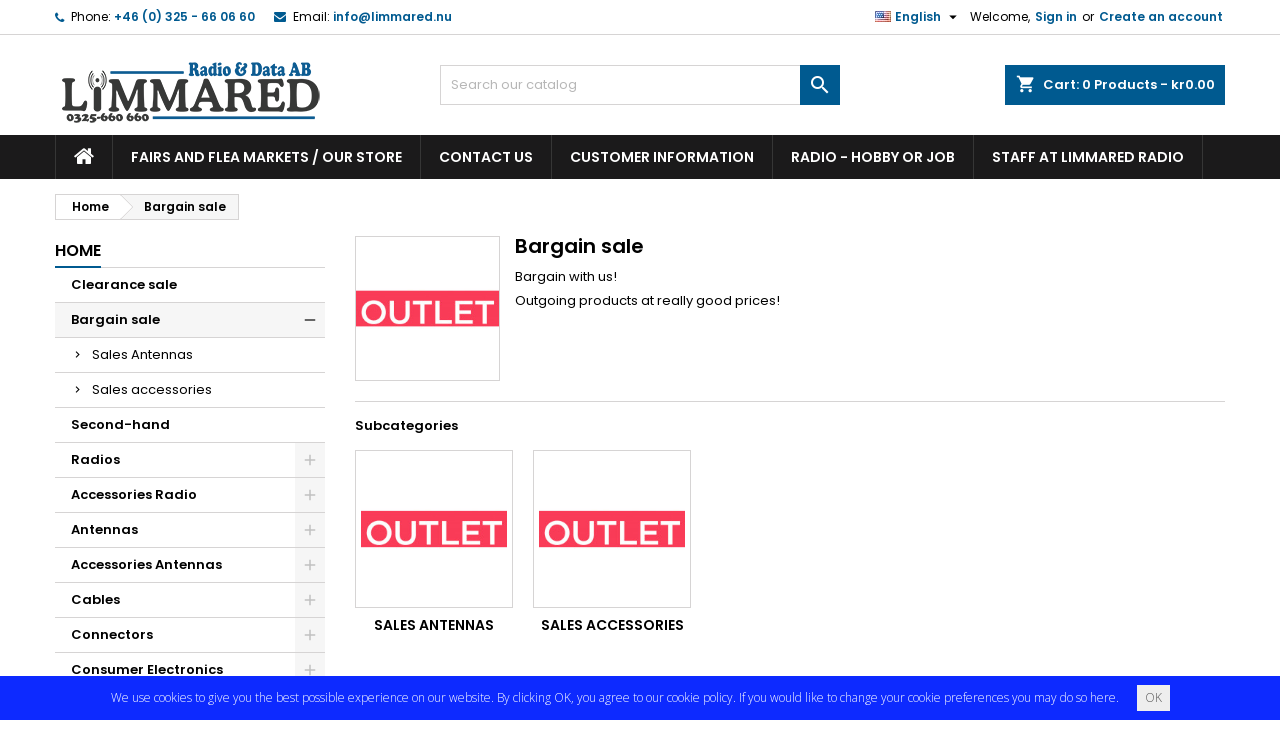

--- FILE ---
content_type: text/html; charset=utf-8
request_url: https://butik.limmared.nu/en/1294-bargain-sale
body_size: 22558
content:
<!doctype html>
<html lang="en">

  <head>
    
      
  <meta charset="utf-8">


  <meta http-equiv="x-ua-compatible" content="ie=edge">



  <title>Bargain sale</title>
  <meta name="description" content="Bargain with us!

Outgoing products at really good prices!">
  <meta name="keywords" content="Bargain, bargainradio">
        <link rel="canonical" href="https://butik.limmared.nu/en/1294-bargain-sale">
  


  <meta name="viewport" content="width=device-width, initial-scale=1">



  <link rel="icon" type="image/vnd.microsoft.icon" href="https://butik.limmared.nu/img/favicon.ico?1574946844">
  <link rel="shortcut icon" type="image/x-icon" href="https://butik.limmared.nu/img/favicon.ico?1574946844">



    <link rel="stylesheet" href="https://butik.limmared.nu/themes/AngarTheme/assets/cache/theme-f758a7114.css" type="text/css" media="all">


<link rel="stylesheet" href="https://fonts.googleapis.com/css?family=Poppins:400,600&amp;subset=latin,latin-ext" type="text/css" media="all" />


  

  <script type="text/javascript">
        var pixel_ids = "171973237555620";
        var pp_custom_add_to_cart = "";
        var prestashop = {"cart":{"products":[],"totals":{"total":{"type":"total","label":"Total","amount":0,"value":"kr0.00"},"total_including_tax":{"type":"total","label":"Total (tax incl.)","amount":0,"value":"kr0.00"},"total_excluding_tax":{"type":"total","label":"Total (tax excl.)","amount":0,"value":"kr0.00"}},"subtotals":{"products":{"type":"products","label":"Subtotal","amount":0,"value":"kr0.00"},"discounts":null,"shipping":{"type":"shipping","label":"Shipping","amount":0,"value":""},"tax":{"type":"tax","label":"Included taxes","amount":0,"value":"kr0.00"}},"products_count":0,"summary_string":"0 items","vouchers":{"allowed":1,"added":[]},"discounts":[],"minimalPurchase":0,"minimalPurchaseRequired":""},"currency":{"name":"Svensk krona","iso_code":"SEK","iso_code_num":"752","sign":"kr"},"customer":{"lastname":null,"firstname":null,"email":null,"birthday":null,"newsletter":null,"newsletter_date_add":null,"optin":null,"website":null,"company":null,"siret":null,"ape":null,"is_logged":false,"gender":{"type":null,"name":null},"addresses":[]},"language":{"name":"English (English)","iso_code":"en","locale":"en-US","language_code":"en-us","is_rtl":"0","date_format_lite":"m\/d\/Y","date_format_full":"m\/d\/Y H:i:s","id":2},"page":{"title":"","canonical":"https:\/\/butik.limmared.nu\/en\/1294-bargain-sale","meta":{"title":"Bargain sale","description":"Bargain with us!\n\nOutgoing products at really good prices!","keywords":"Bargain, bargainradio","robots":"index"},"page_name":"category","body_classes":{"lang-en":true,"lang-rtl":false,"country-SE":true,"currency-SEK":true,"layout-left-column":true,"page-category":true,"tax-display-enabled":true,"category-id-1294":true,"category-Bargain sale":true,"category-id-parent-2":true,"category-depth-level-2":true},"admin_notifications":[]},"shop":{"name":"Limmared Radio & Data AB","logo":"https:\/\/butik.limmared.nu\/img\/limmared-radio-data-ab-logo-1574946844.jpg","stores_icon":"https:\/\/butik.limmared.nu\/img\/logo_stores.png","favicon":"https:\/\/butik.limmared.nu\/img\/favicon.ico"},"urls":{"base_url":"https:\/\/butik.limmared.nu\/","current_url":"https:\/\/butik.limmared.nu\/en\/1294-bargain-sale","shop_domain_url":"https:\/\/butik.limmared.nu","img_ps_url":"https:\/\/butik.limmared.nu\/img\/","img_cat_url":"https:\/\/butik.limmared.nu\/img\/c\/","img_lang_url":"https:\/\/butik.limmared.nu\/img\/l\/","img_prod_url":"https:\/\/butik.limmared.nu\/img\/p\/","img_manu_url":"https:\/\/butik.limmared.nu\/img\/m\/","img_sup_url":"https:\/\/butik.limmared.nu\/img\/su\/","img_ship_url":"https:\/\/butik.limmared.nu\/img\/s\/","img_store_url":"https:\/\/butik.limmared.nu\/img\/st\/","img_col_url":"https:\/\/butik.limmared.nu\/img\/co\/","img_url":"https:\/\/butik.limmared.nu\/themes\/AngarTheme\/assets\/img\/","css_url":"https:\/\/butik.limmared.nu\/themes\/AngarTheme\/assets\/css\/","js_url":"https:\/\/butik.limmared.nu\/themes\/AngarTheme\/assets\/js\/","pic_url":"https:\/\/butik.limmared.nu\/upload\/","pages":{"address":"https:\/\/butik.limmared.nu\/en\/address","addresses":"https:\/\/butik.limmared.nu\/en\/addresses","authentication":"https:\/\/butik.limmared.nu\/en\/authentication","cart":"https:\/\/butik.limmared.nu\/en\/cart","category":"https:\/\/butik.limmared.nu\/en\/index.php?controller=category","cms":"https:\/\/butik.limmared.nu\/en\/index.php?controller=cms","contact":"https:\/\/butik.limmared.nu\/en\/contact-us","discount":"https:\/\/butik.limmared.nu\/en\/discount","guest_tracking":"https:\/\/butik.limmared.nu\/en\/guest-tracking","history":"https:\/\/butik.limmared.nu\/en\/order-history","identity":"https:\/\/butik.limmared.nu\/en\/identity","index":"https:\/\/butik.limmared.nu\/en\/","my_account":"https:\/\/butik.limmared.nu\/en\/my-account","order_confirmation":"https:\/\/butik.limmared.nu\/en\/index.php?controller=order-confirmation","order_detail":"https:\/\/butik.limmared.nu\/en\/index.php?controller=order-detail","order_follow":"https:\/\/butik.limmared.nu\/en\/order-follow","order":"https:\/\/butik.limmared.nu\/en\/order","order_return":"https:\/\/butik.limmared.nu\/en\/index.php?controller=order-return","order_slip":"https:\/\/butik.limmared.nu\/en\/order-slip","pagenotfound":"https:\/\/butik.limmared.nu\/en\/index.php?controller=pagenotfound","password":"https:\/\/butik.limmared.nu\/en\/password-recovery","pdf_invoice":"https:\/\/butik.limmared.nu\/en\/index.php?controller=pdf-invoice","pdf_order_return":"https:\/\/butik.limmared.nu\/en\/index.php?controller=pdf-order-return","pdf_order_slip":"https:\/\/butik.limmared.nu\/en\/index.php?controller=pdf-order-slip","prices_drop":"https:\/\/butik.limmared.nu\/en\/prices-drop","product":"https:\/\/butik.limmared.nu\/en\/index.php?controller=product","search":"https:\/\/butik.limmared.nu\/en\/search","sitemap":"https:\/\/butik.limmared.nu\/en\/sitemap","stores":"https:\/\/butik.limmared.nu\/en\/stores","supplier":"https:\/\/butik.limmared.nu\/en\/supplier","register":"https:\/\/butik.limmared.nu\/en\/authentication?create_account=1","order_login":"https:\/\/butik.limmared.nu\/en\/order?login=1"},"alternative_langs":{"sv-se":"https:\/\/butik.limmared.nu\/sv\/1294-fyndhoerna","en-us":"https:\/\/butik.limmared.nu\/en\/1294-bargain-sale"},"theme_assets":"\/themes\/AngarTheme\/assets\/","actions":{"logout":"https:\/\/butik.limmared.nu\/en\/?mylogout="},"no_picture_image":{"bySize":{"small_default":{"url":"https:\/\/butik.limmared.nu\/img\/p\/en-default-small_default.jpg","width":98,"height":98},"cart_default":{"url":"https:\/\/butik.limmared.nu\/img\/p\/en-default-cart_default.jpg","width":125,"height":125},"home_default":{"url":"https:\/\/butik.limmared.nu\/img\/p\/en-default-home_default.jpg","width":259,"height":259},"medium_default":{"url":"https:\/\/butik.limmared.nu\/img\/p\/en-default-medium_default.jpg","width":452,"height":452},"large_default":{"url":"https:\/\/butik.limmared.nu\/img\/p\/en-default-large_default.jpg","width":800,"height":800}},"small":{"url":"https:\/\/butik.limmared.nu\/img\/p\/en-default-small_default.jpg","width":98,"height":98},"medium":{"url":"https:\/\/butik.limmared.nu\/img\/p\/en-default-home_default.jpg","width":259,"height":259},"large":{"url":"https:\/\/butik.limmared.nu\/img\/p\/en-default-large_default.jpg","width":800,"height":800},"legend":""}},"configuration":{"display_taxes_label":true,"display_prices_tax_incl":true,"is_catalog":false,"show_prices":true,"opt_in":{"partner":false},"quantity_discount":{"type":"discount","label":"Unit discount"},"voucher_enabled":1,"return_enabled":0},"field_required":[],"breadcrumb":{"links":[{"title":"Home","url":"https:\/\/butik.limmared.nu\/en\/"},{"title":"Bargain sale","url":"https:\/\/butik.limmared.nu\/en\/1294-bargain-sale"}],"count":2},"link":{"protocol_link":"https:\/\/","protocol_content":"https:\/\/"},"time":1769025752,"static_token":"93ad9840cbf425da71df9bbe6e00a41e","token":"8276d5f4d33e194dc93688d61ccde489","debug":false,"modules":{"gmbotmaster":null}};
        var prestashopFacebookAjaxController = "https:\/\/butik.limmared.nu\/en\/module\/ps_facebook\/Ajax";
        var psemailsubscription_subscription = "https:\/\/butik.limmared.nu\/en\/module\/ps_emailsubscription\/subscription";
        var single_event_tracking = 0;
        var sveapaypage_url = "https:\/\/butik.limmared.nu\/en\/module\/sveacheckout\/checkoutpage";
      </script>



  <!-- Enable Facebook Pixels -->
<script>
    //console.log(getCookie('pageview_event_id'));
    //var external_id = getCookie('external_id');
    var pageview_event_id = getCookie('pageview_event_id');
    var pp_price_precision = 2;
    var deferred_loading = 0;
    var deferred_seconds = 0;
    var event_time = 1769025752;
    var local_time = new Date().getTime();
    var consentStatus = false;
    var pp_aurl = 'https://butik.limmared.nu/en/module/facebookconversiontrackingplus/AjaxConversion'.replace(/&amp;/g, "&");

    function generateEventId(eventName, round) {
        //return window.event_id_gen;
        round = (typeof round !== 'undefined') ? round : 10;
        return '0' + '.' + eventName + '.' + generateEventTime(round);
    }

    // Get cookie by name
    function getCookie(cName) {
        const name = cName + "=";
        const cDecoded = decodeURIComponent(document.cookie); //to be careful
        const cArr = cDecoded.split('; ');
        let res;
        cArr.forEach(val => {
            if (val.indexOf(name) === 0) res = val.substring(name.length);
        })
      return res
    }
    function deleteCookie(name) {
        //console.log('delete cookie: '+name);
        var paths = window.location.pathname.split('/');
        var pl = paths.length;
        var acupath = '';
        for (let i = 0; i < pl; i++) {
            acupath += '/' + paths[i];
            acupath = acupath.replace('//', '/');
            document.cookie = name + '=; Path=' + acupath + '; Domain=' + window.location.host + '; Expires=Thu, 01 Jan 1970 00:00:01 GMT;';
        }
    }
    function getRandomString(length) {
        var randomChars = 'ABCDEFGHIJKLMNOPQRSTUVWXYZabcdefghijklmnopqrstuvwxyz0123456789';
        var result = '';
        for (var i = 0; i < length; i++) {
            result += randomChars.charAt(Math.floor(Math.random() * randomChars.length));
        }
        return result;
    }

    function generateEventTime(round) {
        return Math.floor(((new Date().getTime() - local_time) / 1000 + event_time) / round) * round;
    }

    function facebookpixelinit(tries) {
        if (typeof fbq == 'undefined') {
            // ud > user_data
            let ud = {"client_ip_address":"52.14.26.57","client_user_agent":"Mozilla\/5.0 (Macintosh; Intel Mac OS X 10_15_7) AppleWebKit\/537.36 (KHTML, like Gecko) Chrome\/131.0.0.0 Safari\/537.36; ClaudeBot\/1.0; +claudebot@anthropic.com)","fbp":"fb.1.1769025752.ti5GGyrNddUN"};
            initFbqPixels(ud);
        } else {
            console.log('Facebook Pixel Already loaded');
        }
    }

    function initFbqPixels(ud) {
        
        !function(f,b,e,v,n,t,s){if (f.fbq)return;n=f.fbq=function(){n.callMethod?n.callMethod.apply(n,arguments):n.queue.push(arguments)};if (!f._fbq)f._fbq=n;n.push=n;n.loaded=!0;n.version='2.0';n.queue=[];t=b.createElement(e);t.async=!0;t.src=v;s=b.getElementsByTagName(e)[0];s.parentNode.insertBefore(t,s)}(window,document,'script','https://connect.facebook.net/en_US/fbevents.js');
        
                        fbq('init', '171973237555620', ud);
                /* Code to avoid multiple pixels call */
        /* Used to make it compatible with onepagecheckout */
        if (typeof window.fbq_pageview == 'undefined') {
            //console.log('Header initialized');
            ppTrackEvent('PageView', {}, pageview_event_id);
            return jQuery.ajax({
                url: pp_aurl,
                type: 'POST',
                cache: false,
                data: {
                    event: 'PageView',
                    pageview_event_id: pageview_event_id,
                }
            });
                        window.fbq_pageview = 1;
            //console.log('Delete PageView Cookie');
            deleteCookie('pageview_event_id');
        }
    }

    function getIPV6() {
        return jQuery.ajax({
            url: 'https://ipv6.smart-modules.com',
            type: 'GET',
            cache: false,
            timeout: 500 // sets timeout to 0.5 seconds
        });
    }
    function isValidV6(ip) {
        
        const regexExp = /(([0-9a-fA-F]{1,4}:){7,7}[0-9a-fA-F]{1,4}|([0-9a-fA-F]{1,4}:){1,7}:|([0-9a-fA-F]{1,4}:){1,6}:[0-9a-fA-F]{1,4}|([0-9a-fA-F]{1,4}:){1,5}(:[0-9a-fA-F]{1,4}){1,2}|([0-9a-fA-F]{1,4}:){1,4}(:[0-9a-fA-F]{1,4}){1,3}|([0-9a-fA-F]{1,4}:){1,3}(:[0-9a-fA-F]{1,4}){1,4}|([0-9a-fA-F]{1,4}:){1,2}(:[0-9a-fA-F]{1,4}){1,5}|[0-9a-fA-F]{1,4}:((:[0-9a-fA-F]{1,4}){1,6})|:((:[0-9a-fA-F]{1,4}){1,7}|:)|fe80:(:[0-9a-fA-F]{0,4}){0,4}%[0-9a-zA-Z]{1,}|::(ffff(:0{1,4}){0,1}:){0,1}((25[0-5]|(2[0-4]|1{0,1}[0-9]){0,1}[0-9])\.){3,3}(25[0-5]|(2[0-4]|1{0,1}[0-9]){0,1}[0-9])|([0-9a-fA-F]{1,4}:){1,4}:((25[0-5]|(2[0-4]|1{0,1}[0-9]){0,1}[0-9])\.){3,3}(25[0-5]|(2[0-4]|1{0,1}[0-9]){0,1}[0-9]))/gi;
        return regexExp.test(ip);
        
    }
    // TODO finish the checkLocalStorage function check
        
        fctp_pageviewcount(20);

    function fctp_pageviewcount(tries) {
        if (typeof jQuery === 'undefined' || typeof fbq != 'function') {
            if (tries > 0) {
                setTimeout(function () { fctp_pageviewcount(tries - 1) }, 350);
            }
        } else {
            jQuery.ajax({
                url: pp_aurl,
                type: 'POST',
                cache: false,
                data: {
                    event: 'Pageviewcount',
                    source_url: location.href,
                    token: '1e2969a10e98d70da898db3efa6e3412',
                }
            })
            .done(function (data) {
                if (data !== null && data.return == 'ok' && typeof data.current_page !== 'undefined') {
                    var page = data.current_page == 20 ? 'PagesViewedMore' + data.current_page : 'PagesViewed' + data.current_page;
                    ppTrackEvent(page, {
                        'currency': 'SEK',
                        'value': '1'
                    }, pageview_event_id);
                }
            })
            .fail(function (jqXHR, textStatus, errorThrown) {
                //console.log('Pixel Plus: Cookie consent could not be validated');
            });
        }
    }
    </script>
<!-- End Enable Facebook Pixels -->
<!-- Add To cart Pixel Call -->
    <script type="text/javascript">
        // console.log('PP: Init ATC');
        var qty = false;
        var pp_cart_adding = false;
        var eventFrom = null;
        document.addEventListener("DOMContentLoaded", function(event) {
            var attributewizardpro = false;
            var cdesigner = false;
            var isAWP = $('#awp_wizard').length == 1;

            init_add_to_cart(20);
            $(document).on('change', '#quantity_wanted', function () {
                qty = $(this).val();
            });
            function formatedNumberToFloat(price) {
                price = price.replace(prestashop.currency.sign, '');
                price = price.replace(prestashop.currency.iso_code, '');
                switch (parseInt(prestashop.currency.format)) {
                    case 1:
                        return parseFloat(price.replace(',', '').replace(' ', ''));
                    case 2:
                        return parseFloat(price.replace(' ', '').replace(',', '.'));
                    case 3:
                        return parseFloat(price.replace('.', '').replace(' ', '').replace(',', '.'));
                    case 4:
                        return parseFloat(price.replace(',', '').replace(' ', ''));
                    default:
                        return price;
                }
            }

            function init_add_to_cart(tries) {
                if (typeof jQuery === 'undefined') {
                    if (tries > 0) {
                        setTimeout(function() { init_add_to_cart(tries - 1) }, 250);
                    } else {
                        console.log('jQuery Could not be detected, AddToCart events will not be triggered');
                    }
                } else {
                    
                    if (attributewizardpro || isAWP) {
                        //console.log('addToCart-2');
                        // Add AWP module add to cart event
                        var id_product = $('#product_page_product_id').length ? $('#product_page_product_id').val() : $('.product_page_product_id').val();
                        var id_product_attribute = 0;

                        $('.exclusive').on('click', function () {
                            if (!pp_cart_adding) {
                                atcAjaxCall(id_product, id_product_attribute);
                            }
                        });
                    } else {
                        if (typeof (prestashop) === 'object' && typeof prestashop.on !== 'undefined') {
                            prestashop.on('updateCart', function (event) {
                                if (!pp_cart_adding) {
                                    // console.log('addToCart-4');
                                    window.fb_pixel_event_id = getCookie('fb_pixel_event_id');
                                    // It's a cart delete
                                    if (typeof event.reason.linkAction !== 'undefined' && event.reason.linkAction.indexOf('delete') != -1) {
                                        // It's a product cart delete
                                        return;
                                    } else if (typeof event.reason.updateUrl !== 'undefined') {
                                        // It's a product cart update
                                        return;
                                    }
                                    if (typeof event.reason !== 'undefined') {
                                        if (typeof event.reason.idProduct !== 'undefined') {
                                            let ipa = event.reason.idProductAttribute === undefined ? 0 : event.reason.idProductAttribute;
                                            // Add To Cart in the product list
                                                                                        atcAjaxCall(event.reason.idProduct, ipa);
                                                                                    } else if (typeof event.reason.cart !== 'undefined') {
                                            sendAddToCartFromResponse(event.reason, true, true);
                                        }
                                    }
                                }
                            });
                        } else {
                            //console.log('addToCart-3');
                            // Add the regular procedure if prestashop.on fails
                            XMLHttpRequest.prototype.open = (function (open) {
                                return function (method, url, async) {
                                    var checkURL = url.search('/cart');
                                    if (checkURL > -1 && !pp_cart_adding) {
                                        //console.log('addToCart-5');
                                        delete window.content_ids_data;
                                        delete window.content_ids_product;
                                        delete window.total_products_value;
                                        window.fb_pixel_event_id = getRandomString(12);
                                        var checkQuestion = url.search('\\?');
                                        if (checkQuestion > -1) {
                                            url = url + '&fb_pixel_event_id=' + window.fb_pixel_event_id;
                                        } else {
                                            url = url + '?fb_pixel_event_id=' + window.fb_pixel_event_id;
                                        }
                                    }
                                    this.addEventListener('load', function () {
                                        if (this.response != '') {
                                            try {
                                                sendAddToCartFromResponse(this.response, false, false);

                                            } catch (e) {
                                                // Is not an AddToCart event, no action needed
                                                //console.log("Can't be parsed the output to json");
                                            }
                                        }
                                    });
                                    open.apply(this, arguments);
                                };
                            })(XMLHttpRequest.prototype.open);
                        }
                    }
                }
            }
            function unique(array) {
                return $.grep(array, function(el, index) {
                    return index === $.inArray(el, array);
                });
            }
            function sendAddToCartFromResponse(r, parsed, delCookie) {
                // console.log('TrySendingATCfromResponse');
                if (!parsed) {
                    r = JSON.parse(r);
                }
                if (typeof r.cart == 'object' && r.cart != null && typeof r.cart.products == 'object' && !pp_cart_adding) {
                    // console.log('SeemsAnAddToCart');
                    pp_cart_adding = true;
                    window.content_name = 'Bargain sale';
                    window.content_category = 'Home > Bargain Sale';
                    //cart value should never be 0 or empty, so assigning miniumm value as 1
                    window.content_value = 1;
                    window.content_ids_data = [];
                    window.content_ids_product = [];
                    var selected_product_id = r.id_product ? r.id_product : r.idProduct;
                    var ipa = r.id_product_attribute ? r.id_product_attribute : r.idProductAttribute;
                    if (cdesigner) {
                        atcAjaxCall(selected_product_id, ipa);
                    } else {
                        $.each(r.cart.products, function (key, value) {
                            var id_combination = '';
                                                        if ((selected_product_id == value.id_product && value.id_product_attribute == 0)
                                || (selected_product_id == value.id_product && value.id_product_attribute > 0 && value.id_product_attribute == ipa)) {
                                var pprice = 0;
                                if (typeof value.price_with_reduction !== 'undefined') {
                                    pprice = value.price_with_reduction;
                                } else if (typeof value.price_without_reduction !== 'undefined') {
                                    pprice = value.price_without_reduction;
                                } else {
                                    pprice = formatedNumberToFloat(value.price);
                                }
                                if (typeof value.name !== 'undefined') {
                                    content_name = value.name;
                                }
                                content_value = pprice.toFixed(pp_price_precision);
                                var pid = '' + value.id_product + id_combination;
                                var this_product = {
                                    'id': pid,
                                    'quantity': (qty !== false ? qty : value.quantity),
                                    'item_price': (qty !== false ? qty * pprice : value.quantity * pprice),
                                }
                                if (typeof value.category !== 'undefined' && value.category != '') {
                                    this_product.category = value.category;
                                }
                                content_ids_data.push(this_product);
                                content_ids_product.push(pid);
                            }
                        });

                        window.total_products_value = r.cart.totals.total.amount;
                        //here we suppose to sent the add to cart event
                        var cartValues = {
                            'content_name': window.content_name,
                            'content_ids': unique(window.content_ids_product),
                            'contents': unique(window.content_ids_data),
                            'content_type': 'product',
                            'value': content_value,
                            'currency': 'SEK'
                        };

                                                if (window.content_category != '') {
                            cartValues['content_category'] = window
                                .content_category;
                        }
                        //console.log(cartValues);
                        if (cartValues.content_type != '' && cartValues.contents != '' &&
                            cartValues.content_ids != '' && cartValues.value != '' &&
                            cartValues.currency != '') {
                            var event_id = getCookie('fb_pixel_event_id') !== undefined ? getCookie('fb_pixel_event_id') : getRandomString(12);
                            trackAddToCart(cartValues, event_id);
                        } else {
                            console.log("fbq error: Invalid values in the contents or the cart item is deleted");
                        }
                    }
                    if (delCookie) {
                        deleteCookie('fb_pixel_event_id');
                    }
                }
            }
            function trackAddToCart(values, event_id) {
                // console.log('track Add To Cart');
                setTimeout(function() { pp_cart_adding = false; }, 2000);
                ppTrackEvent('AddToCart', values, event_id);
            }
            /*For custom module add to cart trigger*/
            function atcAjaxCall(id_product, id_product_attribute) {
                pp_cart_adding = true;
                setTimeout(function() {
                    $.ajax({
                        url: pp_aurl,
                        type: 'POST',
                        cache: false,
                        data: {
                            customAjax: true,
                            id_product: id_product,
                            id_product_attribute: id_product_attribute,
                            quantity: qty || 1,
                            event: 'AddToCart',
                            rand: Math.floor((Math.random() * 100000) + 1),
                            token: '93ad9840cbf425da71df9bbe6e00a41e',
                        }
                    })
                        .done(function (data) {
                            if (data.return == 'ok') {
                                return trackAddToCart(data.custom_data, data.event_id);
                            }
                            if (data.return == 'error') {
                                //console.log('There has been an error while trying to send the AddToCart event');
                            }
                        })
                        .fail(function (jqXHR, textStatus, errorThrown) {
                            // Something went wrong
                        });
                }, 500);
            }
    });
    </script>
<!-- End Add to cart pixel call -->
<!-- Facebook ViewCategory event tracking -->
<script type="text/javascript">
    if (typeof window.pp_vc === 'undefined') {
        var pp_vc = false;
    }
    var combination = '';
        var content_ids_list = []; 
    fctp_categoryView(10);

    function fctp_categoryView(max_tries) {
        if (typeof jQuery == 'undefined' || typeof fbq != 'function') {
            setTimeout(function() {
                fctp_categoryView(max_tries-1)
            },500);
        } else {
            var edata = {
                content_name: 'Bargain sale',
            };
            edata.value = 1;
            edata.currency = 'SEK';
            edata.content_type = 'product';
            edata.content_category = 'Bargain sale';
            edata.content_ids = content_ids_list;
                        //console.log(edata);
            ppTrackEvent('ViewCategory', edata, getCookie('fb_pixel_viewcategory_event_id'));
            pp_vc = true;
            //console.log(getCookie('fb_pixel_viewcategory_event_id'));
            deleteCookie('fb_pixel_viewcategory_event_id');
        }
    }
</script>
<!-- END Facebook ViewCategory event tracking --><!-- Contact Pixel Call -->
<script type="text/javascript">
    document.addEventListener("DOMContentLoaded", function(event) {
        init_newsletter(10);
        var fb_pixel_newsletter_event_id = getCookie('fb_pixel_newsletter_event_id');
        var FCTP_NEWSLETTER_VALUE = '1';
        var max_tries = 0;


        function init_newsletter(tries)
        {
            if (typeof jQuery !== 'undefined') {
                $(document).ready(function() {
                                        $('input[name="submitNewsletter"]').click(function(event) {
                        if ($('input[name="email"]').val() != '') {
                            setTimeout(function() {
                                if (jQuery('.block_newsletter').find(".alert-danger").length == 1) {
                                    console.log(
                                        'Conversion could not be sent, contact module developer to check the issue');
                                } else {
                                    fctp_newsletter(10);
                                }
                            }, 1000);
                        }
                    });
                                        function fctp_newsletter(max_tries, email = "")
                    {
                        if (typeof fbq != 'undefined' && typeof jQuery != 'undefined') {
                                                        jQuery.ajax({
                                url: pp_aurl,
                                type: 'POST',
                                cache: false,
                                data: {
                                    event: 'Newsletter',
                                    rand: Math.floor((Math.random() * 100000) + 1),
                                    source_url: window.location.href
                                }
                            })
                                .done(function(data) {
                                    if (data.return == 'ok') {
                                        trackNewsletter(email);
                                    }
                                })
                                .fail(function(jqXHR, textStatus, errorThrown) {
                                    console.log('Conversion could not be sent, as the email is already registered');
                                });
                                                    } else {
                            if (tries > 0) {
                                setTimeout(function() { fctp_newsletter(tries-1) }, 500);
                            }
                        }
                    }
                });
                function trackNewsletter()
                {
                    ppTrackEvent('Newsletter', {
                        'content_name' : 'Newsletter',
                        value: FCTP_NEWSLETTER_VALUE,
                        currency : 'SEK',
                    }, fb_pixel_newsletter_event_id);
                }
            } else {
                if (tries > 0) {
                    setTimeout(function() { init_newsletter(tries-1); }, 350);
                }
            }
        }
    });
</script>
<!-- End Contact Pixel Call --><!-- Contact Pixel Call -->
<script type="text/javascript">
    document.addEventListener("DOMContentLoaded", function() {
        init_time_event(10);
        var time = 0;

        function init_time_event(tries) {
            //Main script start
            if (typeof jQuery === 'undefined' || typeof fbq === 'undefined') {
                if (tries > 0) {
                    setTimeout(function () {
                        init_time_event(tries - 1)
                    }, 500);
                }
            } else {
                var counter = 0;
                var timer = new IntervalTimer(function () {
                    if (counter < 4) {
                        time = time + 30;
                        if (time == 120) {
                            time = '+120';
                        }
                        fctp_pagetime(tries - 1, time);
                        counter++;
                    }
                }, 30000); // WAS 30000

                document.addEventListener("visibilitychange", function () {
                    if (document.visibilityState === 'visible') {
                        timer.resume();
                    } else {
                        timer.pause();
                    }
                });
            }
        }
        function IntervalTimer(callback, interval) {
            var timerId, timeoutId, startTime, remaining = 0;
            var state = 0; //  0 = idle, 1 = running, 2 = paused, 3= resumed
            this.interval = interval;
            this.pause = function () {
                if (state != 1 && state != 3) return;
                remaining = this.interval - (new Date() - startTime);
                if (state == 1) window.clearInterval(timerId);
                if (state == 3) window.clearTimeout(timeoutId);
                state = 2;
            };

            this.resume = function () {
                if (state != 2) return;
                state = 3;
                timeoutId = window.setTimeout(this.timeoutCallback, remaining);
            };

            this.timeoutCallback = function () {
                if (state != 3) return;
                callback();
                startTime = new Date();
                timerId = window.setInterval(callback, interval);
                state = 1;
            };

            startTime = new Date();
            timerId = window.setInterval(callback, interval);
            state = 1;
        }

        function fctp_pagetime(tries)
        {
                        jQuery.ajax({
                url: pp_aurl,
                type: 'POST',
                cache: false,
                data: {
                    event: 'Pagetime',
                    source_url: location.href,
                    time: time,
                    rand: Math.floor((Math.random() * 100000) + 1)
                }
            })
            .done(function(data) {
                if (data.return == 'ok') {
                    trackPageTime(data);
                }
            })
            .fail(function(jqXHR, textStatus, errorThrown) {
                console.log('Conversion could not be sent, contact module developer to check the issue');
            });
                    }
        function trackPageTime(data)
        {
            var eventName = time == 0 ? 'Pagetime' : 'Time'+time+'s';
            ppTrackEvent(eventName, {
                'content_name' : 'PageTime',
                value: 1,
                currency : 'SEK',
                status: true,
                time : time+'s',
            },  data.event_id);
        }
    });
</script>
<!-- End Contact Pixel Call --><!-- emarketing start -->



<!-- emarketing end -->
<style>
body {
background-color: #ffffff;
font-family: "Poppins", Arial, Helvetica, sans-serif;
}

.products .product-miniature .product-title {
height: 32px;
}

.products .product-miniature .product-title a {
font-size: 14px;
line-height: 16px;
}

#content-wrapper .products .product-miniature .product-desc {
height: 36px;
}

@media (min-width: 991px) {
#home_categories ul li .cat-container {
min-height: 0px;
}
}

@media (min-width: 768px) {
a#_desktop_logo {
padding-top: 22px;
padding-bottom: 0px;
}
}

nav.header-nav {
background: #ffffff;
}

nav.header-nav,
.header_sep2 #contact-link span.shop-phone,
.header_sep2 #contact-link span.shop-phone.shop-tel,
.header_sep2 #contact-link span.shop-phone:last-child,
.header_sep2 .lang_currency_top,
.header_sep2 .lang_currency_top:last-child,
.header_sep2 #_desktop_currency_selector,
.header_sep2 #_desktop_language_selector,
.header_sep2 #_desktop_user_info {
border-color: #d6d4d4;
}

#contact-link,
#contact-link a,
.lang_currency_top span.lang_currency_text,
.lang_currency_top .dropdown i.expand-more,
nav.header-nav .user-info span,
nav.header-nav .user-info a.logout,
#languages-block-top div.current,
nav.header-nav a{
color: #000000;
}

#contact-link span.shop-phone strong,
#contact-link span.shop-phone strong a,
.lang_currency_top span.expand-more,
nav.header-nav .user-info a.account {
color: #005a90;
}

#contact-link span.shop-phone i {
color: #005a90;
}

.header-top {
background: #ffffff;
}

div#search_widget form button[type=submit] {
background: #005a90;
color: #ffffff;
}

div#search_widget form button[type=submit]:hover {
background: #005a90;
color: #ffffff;
}


#header div#_desktop_cart .blockcart .header {
background: #005a90;
}

#header div#_desktop_cart .blockcart .header a.cart_link {
color: #ffffff;
}


#homepage-slider .bx-wrapper .bx-pager.bx-default-pager a:hover,
#homepage-slider .bx-wrapper .bx-pager.bx-default-pager a.active{
background: #005a90;
}

div#rwd_menu {
background: #1b1a1b;
}

div#rwd_menu,
div#rwd_menu a {
color: #ffffff;
}

div#rwd_menu,
div#rwd_menu .rwd_menu_item,
div#rwd_menu .rwd_menu_item:first-child {
border-color: #363636;
}

div#rwd_menu .rwd_menu_item:hover,
div#rwd_menu .rwd_menu_item:focus,
div#rwd_menu .rwd_menu_item a:hover,
div#rwd_menu .rwd_menu_item a:focus {
color: #ffffff;
background: #005a90;
}

#mobile_top_menu_wrapper2 .top-menu li a:hover,
.rwd_menu_open ul.user_info li a:hover {
background: #005a90;
color: #ffffff;
}

#_desktop_top_menu{
background: #1b1a1b;
}

#_desktop_top_menu,
#_desktop_top_menu > ul > li,
.menu_sep1 #_desktop_top_menu > ul > li,
.menu_sep1 #_desktop_top_menu > ul > li:last-child,
.menu_sep2 #_desktop_top_menu,
.menu_sep2 #_desktop_top_menu > ul > li,
.menu_sep2 #_desktop_top_menu > ul > li:last-child,
.menu_sep3 #_desktop_top_menu,
.menu_sep4 #_desktop_top_menu,
.menu_sep5 #_desktop_top_menu,
.menu_sep6 #_desktop_top_menu {
border-color: #363636;
}

#_desktop_top_menu > ul > li > a {
color: #ffffff;
}

#_desktop_top_menu > ul > li:hover > a {
color: #ffffff;
background: #005a90;
}

.submenu1 #_desktop_top_menu .popover.sub-menu ul.top-menu li a:hover {
background: #005a90;
color: #ffffff;
}

#home_categories .homecat_title span {
border-color: #005a90;
}

#home_categories ul li .homecat_name span {
background: #005a90;
}

#home_categories ul li a.view_more {
background: #005a90;
color: #ffffff;
border-color: #005a90;
}

#home_categories ul li a.view_more:hover {
background: #1b1a1b;
color: #ffffff;
border-color: #1b1a1b;
}

.columns .text-uppercase a,
.columns .text-uppercase span,
.columns div#_desktop_cart .cart_index_title a,
#home_man_product .catprod_title a span {
border-color: #005a90;
}

#index .tabs ul.nav-tabs li.nav-item a.active,
#index .tabs ul.nav-tabs li.nav-item a:hover,
.index_title a,
.index_title span {
border-color: #005a90;
}

a.product-flags-plist span.product-flag.new,
#home_cat_product a.product-flags-plist span.product-flag.new,
#product #content .product-flags li,
#product #content .product-flags .product-flag.new {
background: #005a90;
}

.products .product-miniature .product-title a,
#home_cat_product ul li .right-block .name_block a {
color: #000000;
}

.products .product-miniature span.price,
#home_cat_product ul li .product-price-and-shipping .price,
.ui-widget .search_right span.search_price {
color: #ff5722;
}

.button-container .add-to-cart:hover,
#subcart .cart-buttons .viewcart:hover {
background: #282828;
color: #ffffff;
border-color: #282828;
}

.button-container .add-to-cart,
.button-container .add-to-cart:disabled,
#subcart .cart-buttons .viewcart {
background: #005a90;
color: #ffffff;
border-color: #005a90;
}

#home_cat_product .catprod_title span {
border-color: #005a90;
}

#home_man .man_title span {
border-color: #005a90;
}

div#angarinfo_block .icon_cms {
color: #005a90;
}

.footer-container {
background: #1b1a1b;
}

.footer-container,
.footer-container .h3,
.footer-container .links .title,
.row.social_footer {
border-color: #363636;
}

.footer-container .h3 span,
.footer-container .h3 a,
.footer-container .links .title span.h3,
.footer-container .links .title a.h3 {
border-color: #005a90;
}

.footer-container,
.footer-container .h3,
.footer-container .links .title .h3,
.footer-container a,
.footer-container li a,
.footer-container .links ul>li a {
color: #ffffff;
}

.block_newsletter .btn-newsletter {
background: #005a90;
color: #ffffff;
}

.block_newsletter .btn-newsletter:hover {
background: #005a90;
color: #ffffff;
}

.footer-container .bottom-footer {
background: #1b1a1b;
border-color: #363636;
color: #ffffff;
}

.product-prices .current-price span.price {
color: #ff5722;
}

.product-add-to-cart button.btn.add-to-cart:hover {
background: #282828;
color: #ffffff;
border-color: #282828;
}

.product-add-to-cart button.btn.add-to-cart,
.product-add-to-cart button.btn.add-to-cart:disabled {
background: #005a90;
color: #ffffff;
border-color: #005a90;
}

#product .tabs ul.nav-tabs li.nav-item a.active,
#product .tabs ul.nav-tabs li.nav-item a:hover,
#product .index_title span,
.page-product-heading span,
body #product-comments-list-header .comments-nb {
border-color: #005a90;
}

.btn-primary:hover {
background: #3aa04c;
color: #ffffff;
border-color: #196f28;
}

.btn-primary,
.btn-primary.disabled,
.btn-primary:disabled,
.btn-primary.disabled:hover {
background: #43b754;
color: #ffffff;
border-color: #399a49;
}

.btn-secondary:hover {
background: #eeeeee;
color: #000000;
border-color: #d8d8d8;
}

.btn-secondary,
.btn-secondary.disabled,
.btn-secondary:disabled,
.btn-secondary.disabled:hover {
background: #f6f6f6;
color: #000000;
border-color: #d8d8d8;
}

.form-control:focus, .input-group.focus {
border-color: #dbdbdb;;
outline-color: #dbdbdb;;
}

body .pagination .page-list .current a,
body .pagination .page-list a:hover,
body .pagination .page-list .current a.disabled,
body .pagination .page-list .current a.disabled:hover {
color: #005a90;
}

.page-my-account #content .links a:hover i {
color: #005a90;
}

#scroll_top {
background: #005a90;
color: #ffffff;
}

#scroll_top:hover,
#scroll_top:focus {
background: #1b1a1b;
color: #ffffff;
}

</style>
<script type="text/javascript">
	(window.gaDevIds=window.gaDevIds||[]).push('d6YPbH');
	(function(i,s,o,g,r,a,m){i['GoogleAnalyticsObject']=r;i[r]=i[r]||function(){
	(i[r].q=i[r].q||[]).push(arguments)},i[r].l=1*new Date();a=s.createElement(o),
	m=s.getElementsByTagName(o)[0];a.async=1;a.src=g;m.parentNode.insertBefore(a,m)
	})(window,document,'script','https://www.google-analytics.com/analytics.js','ga');

            ga('create', 'UA-34762898-1', 'auto');
                    ga('set', 'anonymizeIp', true);
                ga('send', 'pageview');
    
    ga('require', 'ec');
</script>







<!-- Matomo -->
<script>
  var _paq = window._paq = window._paq || [];
  /* tracker methods like "setCustomDimension" should be called before "trackPageView" */
  _paq.push(["disableCookies"]);
  _paq.push(['trackPageView']);
  _paq.push(['enableLinkTracking']);
  (function() {
    var u="//analytics.limmared.nu/";
    _paq.push(['setTrackerUrl', u+'matomo.php']);
    _paq.push(['setSiteId', '2']);
    var d=document, g=d.createElement('script'), s=d.getElementsByTagName('script')[0];
    g.async=true; g.src=u+'matomo.js'; s.parentNode.insertBefore(g,s);
  })();
</script>
<!-- End Matomo Code -->
<meta name="google-site-verification" content="gCYBJZSFItWi4hTtHccr_MF1QQoBEGuIR5d7UjAEGzI" />    
  </head>

  <body id="category" class="lang-en country-se currency-sek layout-left-column page-category tax-display-enabled category-id-1294 category-bargain-sale category-id-parent-2 category-depth-level-2  ps_175
	no_bg #ffffff bg_attatchment_fixed bg_position_tl bg_repeat_xy bg_size_initial slider_position_column slider_controls_black banners_top2 banners_top_tablets2 banners_top_phones1 banners_bottom2 banners_bottom_tablets2 banners_bottom_phones1 submenu1 pl_1col_qty_5 pl_2col_qty_4 pl_3col_qty_3 pl_1col_qty_bigtablets_4 pl_2col_qty_bigtablets_3 pl_3col_qty_bigtablets_2 pl_1col_qty_tablets_3 pl_1col_qty_phones_1 home_tabs1 pl_border_type1 32 14 16 pl_button_icon_no pl_button_qty2 pl_desc_yes pl_reviews_hide_text pl_availability_no  hide_reference_no hide_reassurance_yes product_tabs1    menu_sep1 header_sep1 slider_boxed feat_cat_style2 feat_cat4 feat_cat_bigtablets2 feat_cat_tablets2 feat_cat_phones0 all_products_yes pl_colors_yes newsletter_info_yes stickycart_yes stickymenu_yes homeicon_no pl_man_yes product_hide_man_yes  pl_ref_empty_line  mainfont_Poppins bg_white standard_carusele not_logged ">

    
      
    

    <main>
      
              

      <header id="header">
        
          


  <div class="header-banner">
    
  </div>



  <nav class="header-nav">
    <div class="container">
      <div class="row">
          <div class="col-md-12 col-xs-12">
            <div id="_desktop_contact_link">
  <div id="contact-link">

			<span class="shop-phone contact_link">
			<a href="https://butik.limmared.nu/en/contact-us">Contact</a>
		</span>
	
			<span class="shop-phone shop-tel">
			<i class="fa fa-phone"></i>
			<span class="shop-phone_text">Phone:</span>
			<strong>+46 (0) 325 - 66 06 60</strong>
		</span>
	
			<span class="shop-phone shop-email">
			<i class="fa fa-envelope"></i>
			<span class="shop-phone_text">Email:</span>
			<strong><a href="&#109;&#97;&#105;&#108;&#116;&#111;&#58;%69%6e%66%6f@%6c%69%6d%6d%61%72%65%64.%6e%75" >&#x69;&#x6e;&#x66;&#x6f;&#x40;&#x6c;&#x69;&#x6d;&#x6d;&#x61;&#x72;&#x65;&#x64;&#x2e;&#x6e;&#x75;</a></strong>
		</span>
	
  </div>
</div>


            <div id="_desktop_user_info">
  <div class="user-info">


	<ul class="user_info hidden-md-up">

		
			<li><a href="https://butik.limmared.nu/en/my-account" title="Log in to your customer account" rel="nofollow">Sign in</a></li>
			<li><a href="https://butik.limmared.nu/en/authentication?create_account=1" title="Log in to your customer account" rel="nofollow">Create an account</a></li>

		
	</ul>


	<div class="hidden-sm-down">
		<span class="welcome">Welcome,</span>
					<a class="account" href="https://butik.limmared.nu/en/my-account" title="Log in to your customer account" rel="nofollow">Sign in</a>

			<span class="or">or</span>

			<a class="account" href="https://butik.limmared.nu/en/authentication?create_account=1" title="Log in to your customer account" rel="nofollow">Create an account</a>
			</div>


  </div>
</div><div id="_desktop_language_selector" class="lang_currency_top">
  <div class="language-selector-wrapper">
	<div class="language-selector dropdown js-dropdown">
	  <button data-toggle="dropdown" class="hidden-sm-down2 btn-unstyle" aria-haspopup="true" aria-expanded="false" aria-label="Language dropdown">
		<img src="https://butik.limmared.nu/img/l/2.jpg" alt="en" width="16" height="11" />
		<span class="expand-more">English</span>
		<i class="material-icons expand-more">&#xE5C5;</i>
	  </button>
	  <ul class="dropdown-menu hidden-sm-down2" aria-labelledby="language-selector-label">
				  <li >
			<a href="https://butik.limmared.nu/sv/1294-fyndhoerna" class="dropdown-item">
				<img src="https://butik.limmared.nu/img/l/1.jpg" alt="sv" width="16" height="11" />
				<span>Svenska</span>
			</a>
		  </li>
				  <li  class="current" >
			<a href="https://butik.limmared.nu/en/1294-bargain-sale" class="dropdown-item">
				<img src="https://butik.limmared.nu/img/l/2.jpg" alt="en" width="16" height="11" />
				<span>English</span>
			</a>
		  </li>
			  </ul>
	</div>
  </div>
</div>

          </div>
      </div>
    </div>
  </nav>



  <div class="header-top">
    <div class="container">
	  <div class="row">
		<a href="https://butik.limmared.nu/" class="col-md-4 hidden-sm-down2" id="_desktop_logo">
			<img class="logo img-responsive" src="https://butik.limmared.nu/img/limmared-radio-data-ab-logo-1574946844.jpg" alt="Limmared Radio &amp; Data AB">
		</a>
		
<div id="_desktop_cart">

	<div class="cart_top">

		<div class="blockcart cart-preview inactive" data-refresh-url="//butik.limmared.nu/en/module/ps_shoppingcart/ajax">
			<div class="header">
			
				<div class="cart_index_title">
					<a class="cart_link" rel="nofollow" href="//butik.limmared.nu/en/cart?action=show">
						<i class="material-icons shopping-cart">shopping_cart</i>
						<span class="hidden-sm-down cart_title">Cart:</span>
						<span class="cart-products-count">
							0<span> Products - kr0.00</span>
						</span>
					</a>
				</div>


				<div id="subcart">

					<ul class="cart_products">

											<li>There are no more items in your cart</li>
					
										</ul>

					<ul class="cart-subtotals">

				
						<li>
							<span class="text">Shipping</span>
							<span class="value"></span>
							<span class="clearfix"></span>
						</li>

						<li>
							<span class="text">Total</span>
							<span class="value">kr0.00</span>
							<span class="clearfix"></span>
						</li>

					</ul>

					<div class="cart-buttons">
						<a class="btn btn-primary viewcart" href="//butik.limmared.nu/en/cart?action=show">Check Out <i class="material-icons">&#xE315;</i></a>
											</div>

				</div>

			</div>
		</div>

	</div>

</div>


<!-- Block search module TOP -->
<div id="_desktop_search_widget" class="col-lg-4 col-md-4 col-sm-12 search-widget hidden-sm-down ">
	<div id="search_widget" data-search-controller-url="//butik.limmared.nu/en/search">
		<form method="get" action="//butik.limmared.nu/en/search">
			<input type="hidden" name="controller" value="search">
			<input type="text" name="s" value="" placeholder="Search our catalog" aria-label="Search">
			<button type="submit">
				<i class="material-icons search">&#xE8B6;</i>
				<span class="hidden-xl-down">Search</span>
			</button>
		</form>
	</div>
</div>
<!-- /Block search module TOP -->

		<div class="clearfix"></div>
	  </div>
    </div>

	<div id="rwd_menu" class="hidden-md-up">
		<div class="container">
			<div id="menu-icon2" class="rwd_menu_item"><i class="material-icons d-inline">&#xE5D2;</i></div>
			<div id="search-icon" class="rwd_menu_item"><i class="material-icons search">&#xE8B6;</i></div>
			<div id="user-icon" class="rwd_menu_item"><i class="material-icons logged">&#xE7FF;</i></div>
			<div id="_mobile_cart" class="rwd_menu_item"></div>
		</div>
		<div class="clearfix"></div>
	</div>

	<div class="container">
		<div id="mobile_top_menu_wrapper2" class="rwd_menu_open hidden-md-up" style="display:none;">
			<div class="js-top-menu mobile" id="_mobile_top_menu"></div>
		</div>

		<div id="mobile_search_wrapper" class="rwd_menu_open hidden-md-up" style="display:none;">
			<div id="_mobile_search_widget"></div>
		</div>

		<div id="mobile_user_wrapper" class="rwd_menu_open hidden-md-up" style="display:none;">
			<div id="_mobile_user_info"></div>
		</div>
	</div>
  </div>
  

<div class="menu js-top-menu position-static hidden-sm-down" id="_desktop_top_menu">
    
          <ul class="top-menu container" id="top-menu" data-depth="0">

					<li class="home_icon"><a href="https://butik.limmared.nu/"><i class="icon-home"></i><span>Home</span></a></li>
		
                    <li class="cms-page" id="cms-page-6">
                          <a
                class="dropdown-item"
                href="https://butik.limmared.nu/en/content/6-fairs-and-flea-markets-our-store" data-depth="0"
                              >
                                Fairs and flea markets / Our store
              </a>
                          </li>
                    <li class="cms-page" id="cms-page-4">
                          <a
                class="dropdown-item"
                href="https://butik.limmared.nu/en/content/4-contact-us" data-depth="0"
                              >
                                Contact us
              </a>
                          </li>
                    <li class="cms-page" id="cms-page-12">
                          <a
                class="dropdown-item"
                href="https://butik.limmared.nu/en/content/12-customer-information" data-depth="0"
                              >
                                Customer information
              </a>
                          </li>
                    <li class="cms-page" id="cms-page-16">
                          <a
                class="dropdown-item"
                href="https://butik.limmared.nu/en/content/16-radio-hobby-or-job" data-depth="0"
                              >
                                Radio - hobby or job
              </a>
                          </li>
                    <li class="cms-page" id="cms-page-18">
                          <a
                class="dropdown-item"
                href="https://butik.limmared.nu/en/content/18-staff-at-limmared-radio" data-depth="0"
                              >
                                Staff at Limmared Radio
              </a>
                          </li>
              </ul>
    
    <div class="clearfix"></div>
</div>


        
      </header>

      
        
<aside id="notifications">
  <div class="container">
    
    
    
      </div>
</aside>
      

            
      <section id="wrapper">
        
        <div class="container">
			
			
			<div class="row">
			  
				<nav data-depth="2" class="breadcrumb hidden-sm-down">
  <ol itemscope itemtype="http://schema.org/BreadcrumbList">
          
        <li itemprop="itemListElement" itemscope itemtype="http://schema.org/ListItem">
          <a itemprop="item" href="https://butik.limmared.nu/en/">
            <span itemprop="name">Home</span>
          </a>
          <meta itemprop="position" content="1">
        </li>
      
          
        <li itemprop="itemListElement" itemscope itemtype="http://schema.org/ListItem">
          <a itemprop="item" href="https://butik.limmared.nu/en/1294-bargain-sale">
            <span itemprop="name">Bargain sale</span>
          </a>
          <meta itemprop="position" content="2">
        </li>
      
      </ol>
</nav>
			  

			  
				<div id="left-column" class="columns col-xs-12 col-sm-4 col-md-3">
				  				  



<div class="block-categories block">
		<div class="h6 text-uppercase facet-label">
		<a href="https://butik.limmared.nu/en/2-hem" title="Categories">Home</a>
	</div>

    <div class="block_content">
		<ul class="tree dhtml">
			
  <li><a href="https://butik.limmared.nu/en/1480-clearance-sale" >Clearance sale</a></li><li><a href="https://butik.limmared.nu/en/1294-bargain-sale" class="selected">Bargain sale</a><ul>
  <li><a href="https://butik.limmared.nu/en/1101-sales-antennas" >Sales Antennas</a></li><li><a href="https://butik.limmared.nu/en/1234-sales-accessories" >Sales accessories</a></li></ul></li><li><a href="https://butik.limmared.nu/en/372-second-hand" >Second-hand</a></li><li><a href="https://butik.limmared.nu/en/1372-radios" >Radios</a><ul>
  <li><a href="https://butik.limmared.nu/en/349-amateur-radio" >Amateur radio</a><ul>
  <li><a href="https://butik.limmared.nu/en/1438-anysecu" >Anysecu</a></li><li><a href="https://butik.limmared.nu/en/440-anytone" >AnyTone</a></li><li><a href="https://butik.limmared.nu/en/450-crt" >Crt</a></li><li><a href="https://butik.limmared.nu/en/948-elad" >Elad</a></li><li><a href="https://butik.limmared.nu/en/445-icom" >Icom</a></li><li><a href="https://butik.limmared.nu/en/1551-jopix" >Jopix</a></li><li><a href="https://butik.limmared.nu/en/443-kenwood" >Kenwood</a></li><li><a href="https://butik.limmared.nu/en/835-president" >President</a></li><li><a href="https://butik.limmared.nu/en/1319-vgc-vero" >VGC Vero</a></li><li><a href="https://butik.limmared.nu/en/448-wouxun" >Wouxun</a></li><li><a href="https://butik.limmared.nu/en/452-xiegu" >Xiegu</a></li><li><a href="https://butik.limmared.nu/en/438-yaesu-" >Yaesu</a></li><li><a href="https://butik.limmared.nu/en/1478-quansheng" >Quansheng</a></li></ul></li><li><a href="https://butik.limmared.nu/en/964-dmr-nexedge-idas-analog-lmr" >DMR, Nexedge, Idas &amp; Analog LMR</a><ul>
  <li><a href="https://butik.limmared.nu/en/937-repeater" >Repeater</a></li><li><a href="https://butik.limmared.nu/en/961-anytone" >AnyTone</a></li><li><a href="https://butik.limmared.nu/en/1462-callta" >Callta</a></li><li><a href="https://butik.limmared.nu/en/919-hytera" >Hytera</a></li><li><a href="https://butik.limmared.nu/en/985-icom" >Icom</a></li><li><a href="https://butik.limmared.nu/en/918-kenwood" >Kenwood</a></li><li><a href="https://butik.limmared.nu/en/972-motorola" >Motorola</a></li><li><a href="https://butik.limmared.nu/en/1565-tait" >Tait</a></li><li><a href="https://butik.limmared.nu/en/925-wouxun" >Wouxun</a></li></ul></li><li><a href="https://butik.limmared.nu/en/379-airband" >Airband</a><ul>
  <li><a href="https://butik.limmared.nu/en/1037-icom-" >Icom </a></li><li><a href="https://butik.limmared.nu/en/1038-yaesu" >Yaesu</a></li></ul></li><li><a href="https://butik.limmared.nu/en/931-hunting-radio" >Hunting radio</a><ul>
  <li><a href="https://butik.limmared.nu/en/1539-albecom" >Albecom</a></li><li><a href="https://butik.limmared.nu/en/1531-hunter" >Hunter</a></li><li><a href="https://butik.limmared.nu/en/1300-icom" >Icom</a></li><li><a href="https://butik.limmared.nu/en/1301-lafayette" >Lafayette</a></li><li><a href="https://butik.limmared.nu/en/1302-zodiac" >Zodiac</a></li><li><a href="https://butik.limmared.nu/en/1299-packet" >Packet</a></li></ul></li><li><a href="https://butik.limmared.nu/en/365-marine-radio" >Marine Radio</a><ul>
  <li><a href="https://butik.limmared.nu/en/1386-icom" >Icom</a></li><li><a href="https://butik.limmared.nu/en/1387-standard-horizon" >Standard Horizon</a></li></ul></li><li><a href="https://butik.limmared.nu/en/352-27mhz" >27Mhz</a><ul>
  <li><a href="https://butik.limmared.nu/en/1202-package-deal" >Package deal</a></li><li><a href="https://butik.limmared.nu/en/1397-albrecht" >Albrecht</a></li><li><a href="https://butik.limmared.nu/en/1396-crt" >CRT</a></li><li><a href="https://butik.limmared.nu/en/1487-jopix" >Jopix</a></li><li><a href="https://butik.limmared.nu/en/1400-k-po" >K-PO</a></li><li><a href="https://butik.limmared.nu/en/1447-maas" >Maas</a></li><li><a href="https://butik.limmared.nu/en/1394-midland" >Midland</a></li><li><a href="https://butik.limmared.nu/en/1477-pni" >PNI</a></li><li><a href="https://butik.limmared.nu/en/1398-president" >President</a></li><li><a href="https://butik.limmared.nu/en/1395-tti" >TTI</a></li></ul></li><li><a href="https://butik.limmared.nu/en/909-69mhz" >69Mhz</a><ul>
  <li><a href="https://butik.limmared.nu/en/1406-anytone" >Anytone</a></li><li><a href="https://butik.limmared.nu/en/1401-crt" >CRT</a></li><li><a href="https://butik.limmared.nu/en/1533-hunter" >Hunter</a></li><li><a href="https://butik.limmared.nu/en/1405-lafayette" >Lafayette</a></li><li><a href="https://butik.limmared.nu/en/1403-v-com" >V-com</a></li><li><a href="https://butik.limmared.nu/en/1402-wouxun" >Wouxun</a></li><li><a href="https://butik.limmared.nu/en/1404-zodiac" >Zodiac</a></li><li><a href="https://butik.limmared.nu/en/1127-package-deal" >Package deal</a></li><li><a href="https://butik.limmared.nu/en/1547-oevriga" >Övriga</a></li></ul></li><li><a href="https://butik.limmared.nu/en/376-pmr-radio" >PMR Radio</a><ul>
  <li><a href="https://butik.limmared.nu/en/1409-icom" >Icom</a></li><li><a href="https://butik.limmared.nu/en/1411-kenwood" >Kenwood</a></li><li><a href="https://butik.limmared.nu/en/1410-midland" >Midland</a></li><li><a href="https://butik.limmared.nu/en/1408-motorola" >Motorola</a></li><li><a href="https://butik.limmared.nu/en/1407-zodiac" >Zodiac</a></li></ul></li><li><a href="https://butik.limmared.nu/en/959-poc-radio" >POC-Radio</a><ul>
  <li><a href="https://butik.limmared.nu/en/1416-inrico" >Inrico</a></li></ul></li><li><a href="https://butik.limmared.nu/en/361-scanner-receivers" >Scanner &amp; Receivers</a><ul>
  <li><a href="https://butik.limmared.nu/en/1019-ads-b" >ADS-B</a></li><li><a href="https://butik.limmared.nu/en/1461-alinco" >Alinco</a></li><li><a href="https://butik.limmared.nu/en/1419-aor" >AOR</a></li><li><a href="https://butik.limmared.nu/en/1421-icom" >Icom</a></li><li><a href="https://butik.limmared.nu/en/1458-hanrongda" >HanRongDa</a></li><li><a href="https://butik.limmared.nu/en/1528-sangean" >Sangean</a></li><li><a href="https://butik.limmared.nu/en/601-sdr" >SDR</a></li><li><a href="https://butik.limmared.nu/en/1417-tecsun" >Tecsun</a></li><li><a href="https://butik.limmared.nu/en/1418-uniden" >Uniden</a></li></ul></li><li><a href="https://butik.limmared.nu/en/366-professional-radio" >Professional radio</a><ul>
  <li><a href="https://butik.limmared.nu/en/1433-crt" >Crt</a></li><li><a href="https://butik.limmared.nu/en/1532-hunter" >Hunter</a></li><li><a href="https://butik.limmared.nu/en/1429-hytera" >Hytera</a></li><li><a href="https://butik.limmared.nu/en/1431-icom" >Icom</a></li><li><a href="https://butik.limmared.nu/en/1427-motorola" >Motorola</a></li><li><a href="https://butik.limmared.nu/en/1432-v-com" >V-Com</a></li><li><a href="https://butik.limmared.nu/en/1428-wouxun" >Wouxun</a></li><li><a href="https://butik.limmared.nu/en/1426-zodiac" >Zodiac</a></li><li><a href="https://butik.limmared.nu/en/1546-oevriga" >Övriga</a></li></ul></li></ul></li><li><a href="https://butik.limmared.nu/en/1095-accessories-radio" >Accessories Radio</a><ul>
  <li><a href="https://butik.limmared.nu/en/1058-batteries" >Batteries</a></li><li><a href="https://butik.limmared.nu/en/592-bhi-dsp" >BHI - DSP</a></li><li><a href="https://butik.limmared.nu/en/1545-bodycam" >Bodycam</a></li><li><a href="https://butik.limmared.nu/en/588-tablemicrophones" >Tablemicrophones</a></li><li><a href="https://butik.limmared.nu/en/1374-brodit-radio" >Brodit radio</a></li><li><a href="https://butik.limmared.nu/en/456-cw-keys" >CW keys</a></li><li><a href="https://butik.limmared.nu/en/1560-dust-covers" >Dust covers</a><ul>
  <li><a href="https://butik.limmared.nu/en/1561-icom" >Icom</a></li><li><a href="https://butik.limmared.nu/en/1562-yaesu" >Yaesu</a></li></ul></li><li><a href="https://butik.limmared.nu/en/888-dv-modem" >DV Modem</a></li><li><a href="https://butik.limmared.nu/en/1540-gpsdo" >GPSDO</a></li><li><a href="https://butik.limmared.nu/en/587-handmicrophones-monophones" >Handmicrophones - monophones</a></li><li><a href="https://butik.limmared.nu/en/590-headset-bluetooth" >Headset - bluetooth</a></li><li><a href="https://butik.limmared.nu/en/593-handsfree" >Handsfree</a></li><li><a href="https://butik.limmared.nu/en/1368-heil-products" >Heil Products</a></li><li><a href="https://butik.limmared.nu/en/1377-radio-stand-and-car-holder" >Radio stand and car holder</a></li><li><a href="https://butik.limmared.nu/en/586-speakers" >speakers</a></li><li><a href="https://butik.limmared.nu/en/594-earmuff-protection" >Earmuff protection</a></li><li><a href="https://butik.limmared.nu/en/885-clothes-and-adevertising-items" >Clothes and adevertising items</a></li><li><a href="https://butik.limmared.nu/en/1375-charger-car-table-charger" >Charger car - table charger</a></li><li><a href="https://butik.limmared.nu/en/904-mfj-remote" >MFJ Remote</a></li><li><a href="https://butik.limmared.nu/en/1371-monofones" >Monofones</a></li><li><a href="https://butik.limmared.nu/en/356-meters" >Meters</a><ul>
  <li><a href="https://butik.limmared.nu/en/527-antenna-analysis" >Antenna analysis</a><ul>
  <li><a href="https://butik.limmared.nu/en/1331-options" >Options</a><ul>
  <li><a href="https://butik.limmared.nu/en/1332-attenuator" >Attenuator</a></li></ul></li></ul></li><li><a href="https://butik.limmared.nu/en/525-radio" >Radio</a></li><li><a href="https://butik.limmared.nu/en/526-electric-meter" >Electric meter</a></li><li><a href="https://butik.limmared.nu/en/1271-measuring-instrument" >Measuring instrument</a><ul>
  <li><a href="https://butik.limmared.nu/en/1272-accessories" >Accessories</a></li></ul></li></ul></li><li><a href="https://butik.limmared.nu/en/353-power-supply-units" >Power supply units</a><ul>
  <li><a href="https://butik.limmared.nu/en/496-transformer" >Transformer</a></li><li><a href="https://butik.limmared.nu/en/497-switched" >Switched</a></li><li><a href="https://butik.limmared.nu/en/963-usb-charger" >USB charger</a></li><li><a href="https://butik.limmared.nu/en/992-voltage-splitters" >voltage splitters</a></li><li><a href="https://butik.limmared.nu/en/1459-converters" >Converters</a></li></ul></li><li><a href="https://butik.limmared.nu/en/1295-gift-card-at-limmared" >Gift card at Limmared</a></li><li><a href="https://butik.limmared.nu/en/956-software" >software</a></li><li><a href="https://butik.limmared.nu/en/1388-pactor-modem" >Pactor modem</a></li><li><a href="https://butik.limmared.nu/en/454-signalink-odem" >Signalink odem</a><ul>
  <li><a href="https://butik.limmared.nu/en/1281-signalink-cable" >Signalink cable</a></li><li><a href="https://butik.limmared.nu/en/1282-signalink-jumper-module" >Signalink Jumper module</a></li><li><a href="https://butik.limmared.nu/en/1283-microham-and-cables" >Microham and cables</a></li></ul></li><li><a href="https://butik.limmared.nu/en/860-repeaters" >Repeaters</a></li><li><a href="https://butik.limmared.nu/en/357-amplifier" >Amplifier</a><ul>
  <li><a href="https://butik.limmared.nu/en/528-hf" >HF</a></li><li><a href="https://butik.limmared.nu/en/529-vhf" >VHF</a></li><li><a href="https://butik.limmared.nu/en/530-uhf" >UHF</a></li><li><a href="https://butik.limmared.nu/en/809-accessories" >Accessories</a></li></ul></li><li><a href="https://butik.limmared.nu/en/373-tools" >Tools</a><ul>
  <li><a href="https://butik.limmared.nu/en/1286-crimping-tools" >Crimping tools</a><ul>
  <li><a href="https://butik.limmared.nu/en/1360-die" >DIE</a></li></ul></li><li><a href="https://butik.limmared.nu/en/1289-cable-cutter-peeler" >Cable- cutter / peeler</a></li><li><a href="https://butik.limmared.nu/en/1558-soldering" >Soldering</a></li><li><a href="https://butik.limmared.nu/en/1287-multi-tools" >Multi tools</a></li><li><a href="https://butik.limmared.nu/en/1288--screwdriver-sets" >Screwdriver sets</a></li><li><a href="https://butik.limmared.nu/en/1285-pilers" >Pilers</a></li><li><a href="https://butik.limmared.nu/en/1290-other-tools" >Other tools</a></li></ul></li><li><a href="https://butik.limmared.nu/en/380-giftcard" >Giftcard</a></li><li><a href="https://butik.limmared.nu/en/903-remoterig" >Remoterig</a></li><li><a href="https://butik.limmared.nu/en/369-replacement-parts" >Replacement parts</a><ul>
  <li><a href="https://butik.limmared.nu/en/981-antennas" >Antennas</a></li><li><a href="https://butik.limmared.nu/en/696-radio" >Radio</a><ul>
  <li><a href="https://butik.limmared.nu/en/1470-anytone" >Anytone</a></li><li><a href="https://butik.limmared.nu/en/975-switches" >Switches</a></li><li><a href="https://butik.limmared.nu/en/1471-crt" >CRT</a></li><li><a href="https://butik.limmared.nu/en/1384-filter" >Filter</a></li><li><a href="https://butik.limmared.nu/en/1455-icom" >Icom</a></li><li><a href="https://butik.limmared.nu/en/993-kenwood" >Kenwood</a></li><li><a href="https://butik.limmared.nu/en/807-mounting-material" >Mounting material</a></li><li><a href="https://butik.limmared.nu/en/699-tubes" >tubes</a></li><li><a href="https://butik.limmared.nu/en/806-fuses" >Fuses</a></li><li><a href="https://butik.limmared.nu/en/698-transistor" >Transistor</a></li><li><a href="https://butik.limmared.nu/en/1491-uniden" >Uniden</a></li><li><a href="https://butik.limmared.nu/en/866-yaesu" >Yaesu</a></li><li><a href="https://butik.limmared.nu/en/1526-xiegu" >Xiegu</a></li></ul></li><li><a href="https://butik.limmared.nu/en/1536-pole" >Pole</a></li></ul></li><li><a href="https://butik.limmared.nu/en/1370-carry-case" >Carry Case</a></li><li><a href="https://butik.limmared.nu/en/823-headsets" >Headsets</a></li><li><a href="https://butik.limmared.nu/en/1541-qo-100-sat" >QO-100 Sat</a></li><li><a href="https://butik.limmared.nu/en/1378-other-accessories" >Other accessories</a></li></ul></li><li><a href="https://butik.limmared.nu/en/347-antennas" >Antennas</a><ul>
  <li><a href="https://butik.limmared.nu/en/1091-antennas" >Antennas</a><ul>
  <li><a href="https://butik.limmared.nu/en/388-18-30mhz" >1.8-30Mhz</a><ul>
  <li><a href="https://butik.limmared.nu/en/582-base-antennas" >Base antennas</a></li><li><a href="https://butik.limmared.nu/en/1291-buddipole" >Buddipole</a></li><li><a href="https://butik.limmared.nu/en/580-mobile-antennas" >Mobile antennas</a></li><li><a href="https://butik.limmared.nu/en/581-portable" >Portable</a></li><li><a href="https://butik.limmared.nu/en/583-directional-antennas" >Directional antennas</a></li><li><a href="https://butik.limmared.nu/en/1228-wire-antennas" >Wire antennas</a><ul>
  <li><a href="https://butik.limmared.nu/en/1479-building-kit" >Building kit</a></li></ul></li></ul></li><li><a href="https://butik.limmared.nu/en/385-27mhz" >27Mhz</a><ul>
  <li><a href="https://butik.limmared.nu/en/415-base-antennas" >Base antennas</a></li><li><a href="https://butik.limmared.nu/en/419-boat-antennas" >Boat antennas</a></li><li><a href="https://butik.limmared.nu/en/417-rubber-antennas" >Rubber antennas</a></li><li><a href="https://butik.limmared.nu/en/416-mobile-antennas" >Mobile antennas</a><ul>
  <li><a href="https://butik.limmared.nu/en/1138-antennas-38" >Antennas 3/8</a></li><li><a href="https://butik.limmared.nu/en/1141-antennas-complete" >Antennas complete</a></li><li><a href="https://butik.limmared.nu/en/1143-antennas-magnetic-mounts" >Antennas magnetic mounts</a></li><li><a href="https://butik.limmared.nu/en/1139-antennas-m6" >Antennas M6</a></li><li><a href="https://butik.limmared.nu/en/1140-antennas-pl" >Antennas PL</a></li></ul></li><li><a href="https://butik.limmared.nu/en/805-mobile-antennas-rv-etc" >Mobile antennas RV etc.</a></li><li><a href="https://butik.limmared.nu/en/418-directional-antennas" >Directional antennas</a></li></ul></li><li><a href="https://butik.limmared.nu/en/395-29-50-144-430mhz" >29/50/144/430Mhz</a><ul>
  <li><a href="https://butik.limmared.nu/en/688-mobile-antennas" >Mobile antennas</a></li></ul></li><li><a href="https://butik.limmared.nu/en/1383-31mhz" >31Mhz</a></li><li><a href="https://butik.limmared.nu/en/407-144-430-1296mhz" >144/430/1296Mhz</a><ul>
  <li><a href="https://butik.limmared.nu/en/742-base-antennas" >Base antennas</a></li></ul></li><li><a href="https://butik.limmared.nu/en/391-50-144-430mhz" >50/144/430Mhz</a><ul>
  <li><a href="https://butik.limmared.nu/en/617-mobile-antennas" >Mobile antennas</a></li><li><a href="https://butik.limmared.nu/en/618-base-antennas" >Base antennas</a></li><li><a href="https://butik.limmared.nu/en/1435-gummiantenner" >Gummiantenner</a></li></ul></li><li><a href="https://butik.limmared.nu/en/400-50mhz" >50Mhz</a><ul>
  <li><a href="https://butik.limmared.nu/en/716-base-antennas" >Base antennas</a></li><li><a href="https://butik.limmared.nu/en/717-mobile-antennas" >Mobile antennas</a></li><li><a href="https://butik.limmared.nu/en/718-directional-antennas" >Directional antennas</a></li></ul></li><li><a href="https://butik.limmared.nu/en/396-66-88mhz" >66-88Mhz</a><ul>
  <li><a href="https://butik.limmared.nu/en/690-mobile-antennas" >Mobile antennas</a></li><li><a href="https://butik.limmared.nu/en/691-base-antennas" >Base antennas</a></li><li><a href="https://butik.limmared.nu/en/822-directional-antennas" >Directional antennas</a></li><li><a href="https://butik.limmared.nu/en/938-rubber-antennas" >Rubber antennas</a></li></ul></li><li><a href="https://butik.limmared.nu/en/1542-87-108mhz" >87-108Mhz</a><ul>
  <li><a href="https://butik.limmared.nu/en/1543-base-antennas" >Base antennas</a></li></ul></li><li><a href="https://butik.limmared.nu/en/411-108-136mhz" >108-136Mhz</a><ul>
  <li><a href="https://butik.limmared.nu/en/784-base-antennas" >Base antennas</a></li><li><a href="https://butik.limmared.nu/en/1015-mobile-antennas" >Mobile antennas</a></li></ul></li><li><a href="https://butik.limmared.nu/en/397-136-200mhz" >136-200Mhz</a><ul>
  <li><a href="https://butik.limmared.nu/en/692-mobile-antennas" >Mobile antennas</a></li><li><a href="https://butik.limmared.nu/en/693-base-antennas" >Base antennas</a></li><li><a href="https://butik.limmared.nu/en/694-rubber-antennas" >Rubber antennas</a></li><li><a href="https://butik.limmared.nu/en/874-directional-antennas" >Directional antennas</a></li></ul></li><li><a href="https://butik.limmared.nu/en/392-144mhz" >144Mhz</a><ul>
  <li><a href="https://butik.limmared.nu/en/619-mobile-antennas" >Mobile antennas</a></li><li><a href="https://butik.limmared.nu/en/620-base-antennas" >Base antennas</a></li><li><a href="https://butik.limmared.nu/en/622-directional-antennas" >Directional antennas</a></li></ul></li><li><a href="https://butik.limmared.nu/en/387-144-430mhz" >144/430Mhz</a><ul>
  <li><a href="https://butik.limmared.nu/en/531-base-antennas" >Base antennas</a></li><li><a href="https://butik.limmared.nu/en/532-rubber-antennas" >Rubber Antennas</a></li><li><a href="https://butik.limmared.nu/en/533-mobile-antennas" >Mobile antennas</a></li><li><a href="https://butik.limmared.nu/en/1334-boat-antennas" >Boat Antennas</a></li><li><a href="https://butik.limmared.nu/en/824-telescopic-antennas" >Telescopic antennas</a></li></ul></li><li><a href="https://butik.limmared.nu/en/1382-155mhz" >155Mhz</a></li><li><a href="https://butik.limmared.nu/en/402-350-500mhz" >350-500Mhz</a><ul>
  <li><a href="https://butik.limmared.nu/en/808-base-antennas" >Base antennas</a></li><li><a href="https://butik.limmared.nu/en/1161-rubber-antennas" >Rubber antennas</a></li><li><a href="https://butik.limmared.nu/en/730-mobile-antennas" >Mobile antennas</a></li><li><a href="https://butik.limmared.nu/en/731-directional-antennas" >Directional antennas</a></li></ul></li><li><a href="https://butik.limmared.nu/en/1296-446mhz" >446Mhz</a><ul>
  <li><a href="https://butik.limmared.nu/en/1297-basantenner" >Basantenner</a></li><li><a href="https://butik.limmared.nu/en/1412-gummiantenner" >Gummiantenner</a></li><li><a href="https://butik.limmared.nu/en/1298-mobilantenner" >Mobilantenner</a></li></ul></li><li><a href="https://butik.limmared.nu/en/1239-868mhz" >868Mhz</a><ul>
  <li><a href="https://butik.limmared.nu/en/1240-base-antennas" >Base antennas</a></li></ul></li><li><a href="https://butik.limmared.nu/en/1566-1090mhz" >1090MHz</a></li><li><a href="https://butik.limmared.nu/en/399-1296mhz" >1296Mhz</a><ul>
  <li><a href="https://butik.limmared.nu/en/714-base-antennas" >Base Antennas</a></li><li><a href="https://butik.limmared.nu/en/715-directional-antennas" >Directional antennas</a></li></ul></li><li><a href="https://butik.limmared.nu/en/404-24ghz" >2.4Ghz</a><ul>
  <li><a href="https://butik.limmared.nu/en/732-omnidirectional" >Omnidirectional</a></li></ul></li><li><a href="https://butik.limmared.nu/en/405-5ghz" >5Ghz</a><ul>
  <li><a href="https://butik.limmared.nu/en/734-omnidirectional" >Omnidirectional</a></li></ul></li><li><a href="https://butik.limmared.nu/en/408-2g-3g-4g-lte-5g" >2G 3G 4G LTE 5G</a></li><li><a href="https://butik.limmared.nu/en/695-boat-antennas" >Boat antennas</a><ul>
  <li><a href="https://butik.limmared.nu/en/1476-cb-27mhz" >CB 27Mhz</a></li><li><a href="https://butik.limmared.nu/en/1475-mount" >Mount</a></li><li><a href="https://butik.limmared.nu/en/1472-gps" >GPS</a></li><li><a href="https://butik.limmared.nu/en/1474-vhf" >VHF</a></li></ul></li><li><a href="https://butik.limmared.nu/en/1392-gps-antenner" >Gps antenner</a></li><li><a href="https://butik.limmared.nu/en/413-hustler-antenner" >Hustler antenner</a></li><li><a href="https://butik.limmared.nu/en/389-scanner" >Scanner</a><ul>
  <li><a href="https://butik.limmared.nu/en/584-base-antennas" >Base Antennas</a></li><li><a href="https://butik.limmared.nu/en/1514-rubber-antenna" >Rubber antenna</a></li><li><a href="https://butik.limmared.nu/en/585-mobile-antennas" >Mobile antennas</a></li></ul></li></ul></li></ul></li><li><a href="https://butik.limmared.nu/en/1092-accessories-antennas-" >Accessories Antennas</a><ul>
  <li><a href="https://butik.limmared.nu/en/394-antenna-amplifier" >Antenna amplifier</a><ul>
  <li><a href="https://butik.limmared.nu/en/1499-terrestrial-tv" >Terrestrial (TV)</a></li></ul></li><li><a href="https://butik.limmared.nu/en/398-antenna-switches" >Antenna switches</a></li><li><a href="https://butik.limmared.nu/en/393-tuner" >Tuner</a><ul>
  <li><a href="https://butik.limmared.nu/en/653-manual" >Manual</a></li><li><a href="https://butik.limmared.nu/en/654-automatic" >Automatic</a></li></ul></li><li><a href="https://butik.limmared.nu/en/410-baluns" >Baluns</a></li><li><a href="https://butik.limmared.nu/en/403-duplexer-triplexer-filter" >Duplexer &amp; triplexer filter</a></li><li><a href="https://butik.limmared.nu/en/414-ferrites" >Ferrites</a></li><li><a href="https://butik.limmared.nu/en/409-filter" >Filter</a></li><li><a href="https://butik.limmared.nu/en/390-mounts" >Mounts</a><ul>
  <li><a href="https://butik.limmared.nu/en/603-3_8" >3/8</a></li><li><a href="https://butik.limmared.nu/en/604-pl" >PL</a></li><li><a href="https://butik.limmared.nu/en/605-m6" >M6</a></li><li><a href="https://butik.limmared.nu/en/606-dv" >DV</a></li><li><a href="https://butik.limmared.nu/en/607-antenna-mounts-cars" >Antenna mounts cars</a></li><li><a href="https://butik.limmared.nu/en/608-magnetic-mounts" >Magnetic mounts</a></li><li><a href="https://butik.limmared.nu/en/854-antenna-mounts-trucks" >Antenna mounts trucks</a></li></ul></li><li><a href="https://butik.limmared.nu/en/1262-window-feed-through-" >Window feed-through</a></li><li><a href="https://butik.limmared.nu/en/364-installations-material" >Installations material</a><ul>
  <li><a href="https://butik.limmared.nu/en/660-mast-pipes" >Mast pipes</a></li><li><a href="https://butik.limmared.nu/en/661-wall-facade-mounts" >Wall &amp; façade mounts</a></li><li><a href="https://butik.limmared.nu/en/662-chimney-mounts" >Chimney mounts</a></li><li><a href="https://butik.limmared.nu/en/663-mast-mounts" >Mast mounts</a></li><li><a href="https://butik.limmared.nu/en/664-bracing" >bracing</a><ul>
  <li><a href="https://butik.limmared.nu/en/1564-clamcleat" >Clamcleat</a></li><li><a href="https://butik.limmared.nu/en/1557-spring-hook-carabiner" >Spring Hook (Carabiner)</a></li><li><a href="https://butik.limmared.nu/en/1003-wire-rope-thimble" >Wire rope thimble</a></li><li><a href="https://butik.limmared.nu/en/1244-clamps" >Clamps</a></li><li><a href="https://butik.limmared.nu/en/1009-shackle" >Shackle</a></li><li><a href="https://butik.limmared.nu/en/1005-guyropes" >Guyropes</a></li><li><a href="https://butik.limmared.nu/en/1267-guying-clamp" >Guying clamp</a></li><li><a href="https://butik.limmared.nu/en/1008-pulleys" >Pulleys</a></li><li><a href="https://butik.limmared.nu/en/1006-turnbuckle" >Turnbuckle</a></li><li><a href="https://butik.limmared.nu/en/1007-wirelocks" >Wirelocks</a></li></ul></li><li><a href="https://butik.limmared.nu/en/665-stos" >Stos</a></li><li><a href="https://butik.limmared.nu/en/666-extras" >Extras</a></li><li><a href="https://butik.limmared.nu/en/1004-personal-safety" >Personal safety</a></li><li><a href="https://butik.limmared.nu/en/1069-nock-mount" >Nock mount</a></li></ul></li><li><a href="https://butik.limmared.nu/en/494-insulators" >Insulators</a></li><li><a href="https://butik.limmared.nu/en/401-artificial-ground" >Artificial ground</a></li><li><a href="https://butik.limmared.nu/en/412-artificial-load" >Artificial load</a></li><li><a href="https://butik.limmared.nu/en/362-masts" >Masts</a><ul>
  <li><a href="https://butik.limmared.nu/en/1061-aluminum-masts" >Aluminum masts</a></li><li><a href="https://butik.limmared.nu/en/1062-fiberglass-masts" >Fiberglass masts</a></li><li><a href="https://butik.limmared.nu/en/1063-mast-pipes" >Mast pipes</a></li><li><a href="https://butik.limmared.nu/en/1093-accessories" >Accessories</a><ul>
  <li><a href="https://butik.limmared.nu/en/1266-bracing" >Bracing</a></li><li><a href="https://butik.limmared.nu/en/1268-mast-and-pipe-clamp" >Mast and pipe clamp</a></li><li><a href="https://butik.limmared.nu/en/1270-portable-mast-base-" >Portable mast base</a></li><li><a href="https://butik.limmared.nu/en/1269-mast-tripod" >Mast tripod</a></li></ul></li></ul></li><li><a href="https://butik.limmared.nu/en/857-replacement-parts" >Replacement parts</a></li><li><a href="https://butik.limmared.nu/en/406-rotors" >Rotors</a></li><li><a href="https://butik.limmared.nu/en/865-wires" >Wires</a></li><li><a href="https://butik.limmared.nu/en/800-lightning-protection-equipment" >lightning protection equipment</a></li></ul></li><li><a href="https://butik.limmared.nu/en/1373-cables" >Cables</a><ul>
  <li><a href="https://butik.limmared.nu/en/355-cable" >Cable</a><ul>
  <li><a href="https://butik.limmared.nu/en/510-bandcable" >bandcable</a></li><li><a href="https://butik.limmared.nu/en/1254--ground-strap" >Ground strap</a></li><li><a href="https://butik.limmared.nu/en/983-cable-leftovers" >Cable leftovers</a></li><li><a href="https://butik.limmared.nu/en/507-coaxial-cable" >coaxial cable</a><ul>
  <li><a href="https://butik.limmared.nu/en/517-aircell" >Aircell</a></li><li><a href="https://butik.limmared.nu/en/518-aircom" >Aircom</a></li><li><a href="https://butik.limmared.nu/en/516-ecoflex-cables" >Ecoflex cables</a></li><li><a href="https://butik.limmared.nu/en/863-feedflex" >Feedflex</a></li><li><a href="https://butik.limmared.nu/en/1336-low-loss-cable" >Low Loss cable</a></li><li><a href="https://butik.limmared.nu/en/520-lowloss-cable-fme" >Lowloss cable / FME</a></li><li><a href="https://butik.limmared.nu/en/998-messi-paoloni-cable" >Messi &amp; Paoloni cable</a><ul>
  <li><a href="https://butik.limmared.nu/en/1259-airborne-cable" >Airborne cable</a></li><li><a href="https://butik.limmared.nu/en/1257-hyperflex-cable" >Hyperflex cable</a></li><li><a href="https://butik.limmared.nu/en/1513-pota-flex6" >POTA-FLEX6</a></li><li><a href="https://butik.limmared.nu/en/1556-pota-flex-7" >POTA-FLEX 7</a></li><li><a href="https://butik.limmared.nu/en/1553-service-flex-7" >Service-Flex 7</a></li><li><a href="https://butik.limmared.nu/en/1554-stealth-flex-7" >Stealth-Flex 7</a></li><li><a href="https://butik.limmared.nu/en/1355-controldipol-cabel" >Control/dipol cabel</a></li><li><a href="https://butik.limmared.nu/en/1258-ultraflex-cable" >Ultraflex cable</a></li></ul></li><li><a href="https://butik.limmared.nu/en/519-rg-cable-" >RG cable</a><ul>
  <li><a href="https://butik.limmared.nu/en/1260-rg-cable" >RG-cable</a></li></ul></li><li><a href="https://butik.limmared.nu/en/946-seatex" >SeaTex</a></li><li><a href="https://butik.limmared.nu/en/875-tv-75ohm" >TV 75ohm</a></li><li><a href="https://butik.limmared.nu/en/982-times-microwave-systems" >Times Microwave Systems</a></li></ul></li><li><a href="https://butik.limmared.nu/en/508-powerdc-cable" >Power/DC cable</a></li><li><a href="https://butik.limmared.nu/en/514-control-cable" >control cable</a></li></ul></li><li><a href="https://butik.limmared.nu/en/1255-grounding-clamp" >Grounding clamp</a><ul>
  <li><a href="https://butik.limmared.nu/en/1256-grounding-clamp" >Grounding clamp</a></li></ul></li><li><a href="https://butik.limmared.nu/en/1253-pigtails" >Pigtails</a><ul>
  <li><a href="https://butik.limmared.nu/en/513-pigtails-sma-male" >Pigtails SMA Male</a></li><li><a href="https://butik.limmared.nu/en/1293-pigtails-sma-female" >Pigtails SMA Female</a></li></ul></li><li><a href="https://butik.limmared.nu/en/1340-programming-ci-v-and-adaptor-cables" >Programming- CI-V and Adaptor cables</a><ul>
  <li><a href="https://butik.limmared.nu/en/1534-acom" >Acom</a></li><li><a href="https://butik.limmared.nu/en/1414-alan" >Alan</a></li><li><a href="https://butik.limmared.nu/en/1423-alinco" >Alinco</a></li><li><a href="https://butik.limmared.nu/en/1343-anytone" >Anytone</a></li><li><a href="https://butik.limmared.nu/en/1518-aor" >AOR</a></li><li><a href="https://butik.limmared.nu/en/1463-caltta" >Caltta</a></li><li><a href="https://butik.limmared.nu/en/1351-cre" >CRE</a></li><li><a href="https://butik.limmared.nu/en/1342-crt" >CRT</a></li><li><a href="https://butik.limmared.nu/en/1341-hytera" >Hytera</a></li><li><a href="https://butik.limmared.nu/en/1467-i3vhf-ciro-mazzoni" >I3VHF Ciro Mazzoni</a></li><li><a href="https://butik.limmared.nu/en/1350-icom" >Icom</a></li><li><a href="https://butik.limmared.nu/en/1346-intek" >Intek</a></li><li><a href="https://butik.limmared.nu/en/1380-kenwood" >Kenwood</a></li><li><a href="https://butik.limmared.nu/en/1344-k-po" >K-PO</a></li><li><a href="https://butik.limmared.nu/en/1390-lafayette" >Lafayette</a></li><li><a href="https://butik.limmared.nu/en/1345-maas" >Maas</a></li><li><a href="https://butik.limmared.nu/en/1413-midland" >Midland</a></li><li><a href="https://butik.limmared.nu/en/1445-motorola" >Motorola</a></li><li><a href="https://butik.limmared.nu/en/1389-peltor" >Peltor</a></li><li><a href="https://butik.limmared.nu/en/1348-philips" >Philips</a></li><li><a href="https://butik.limmared.nu/en/1352-president" >President</a></li><li><a href="https://butik.limmared.nu/en/1448-proequip" >ProEquip</a></li><li><a href="https://butik.limmared.nu/en/1393-sepura" >Sepura</a></li><li><a href="https://butik.limmared.nu/en/1347-simoco" >Simoco</a></li><li><a href="https://butik.limmared.nu/en/1535-spe" >SPE</a></li><li><a href="https://butik.limmared.nu/en/1473-tait" >Tait</a></li><li><a href="https://butik.limmared.nu/en/1425-tecsun" >Tecsun</a></li><li><a href="https://butik.limmared.nu/en/1391-tytera" >Tytera</a></li><li><a href="https://butik.limmared.nu/en/1349-v-com" >V-Com</a></li><li><a href="https://butik.limmared.nu/en/1376-wouxun" >Wouxun</a></li><li><a href="https://butik.limmared.nu/en/1422-uniden" >Uniden</a></li><li><a href="https://butik.limmared.nu/en/1379-xiegu" >Xiegu</a></li><li><a href="https://butik.limmared.nu/en/1381-yaesu" >Yaesu</a><ul>
  <li><a href="https://butik.limmared.nu/en/1563-mikrofon-adapter" >Mikrofon adapter</a></li></ul></li><li><a href="https://butik.limmared.nu/en/1356-zodiac" >Zodiac</a></li><li><a href="https://butik.limmared.nu/en/1548-oevriga" >Övriga</a></li></ul></li><li><a href="https://butik.limmared.nu/en/1195-separation-cables" >Separation cables</a></li><li><a href="https://butik.limmared.nu/en/1261-joint-cables-coaxial" >Joint cables coaxial</a><ul>
  <li><a href="https://butik.limmared.nu/en/1454-bnc" >BNC</a><ul>
  <li><a href="https://butik.limmared.nu/en/1512-rg-58" >RG-58</a></li><li><a href="https://butik.limmared.nu/en/1511-rg-174" >RG-174</a></li></ul></li><li><a href="https://butik.limmared.nu/en/1510-fme" >FME</a></li><li><a href="https://butik.limmared.nu/en/1452-n" >N</a></li><li><a href="https://butik.limmared.nu/en/1453-pl" >PL</a><ul>
  <li><a href="https://butik.limmared.nu/en/1506-rg-213" >RG-213</a></li><li><a href="https://butik.limmared.nu/en/1507-rg-58" >RG-58</a></li><li><a href="https://butik.limmared.nu/en/1508-rg-8x" >RG-8X</a></li></ul></li><li><a href="https://butik.limmared.nu/en/1509-patch-cabel-adaptor" >Patch cabel adaptor</a></li></ul></li><li><a href="https://butik.limmared.nu/en/1544-accessories" >Accessories</a></li></ul></li><li><a href="https://butik.limmared.nu/en/358-connectors" >Connectors</a><ul>
  <li><a href="https://butik.limmared.nu/en/537-audio-contacts" >Audio contacts</a><ul>
  <li><a href="https://butik.limmared.nu/en/760-adapters" >Adapters</a></li><li><a href="https://butik.limmared.nu/en/761-25mm" >2.5mm</a></li><li><a href="https://butik.limmared.nu/en/762-35mm" >3.5mm</a></li><li><a href="https://butik.limmared.nu/en/763-63mm" >6.3mm</a></li><li><a href="https://butik.limmared.nu/en/764-rca" >RCA</a></li><li><a href="https://butik.limmared.nu/en/765-din" >Din</a></li></ul></li><li><a href="https://butik.limmared.nu/en/535-dc-connectors" >DC connectors</a></li><li><a href="https://butik.limmared.nu/en/1333-attenuator" >Attenuator</a></li><li><a href="https://butik.limmared.nu/en/534-coaxial-connectors" >coaxial connectors</a><ul>
  <li><a href="https://butik.limmared.nu/en/541-adapters" >Adapters</a><ul>
  <li><a href="https://butik.limmared.nu/en/832-5mm" >3.5mm</a></li><li><a href="https://butik.limmared.nu/en/1059-716" >7/16</a></li><li><a href="https://butik.limmared.nu/en/574-bnc" >BNC</a></li><li><a href="https://butik.limmared.nu/en/579-iec" >IEC</a></li><li><a href="https://butik.limmared.nu/en/578-f" >F</a></li><li><a href="https://butik.limmared.nu/en/1504-fakra" >FAKRA</a></li><li><a href="https://butik.limmared.nu/en/1219-fme" >FME</a></li><li><a href="https://butik.limmared.nu/en/856-mcx" >MCX</a></li><li><a href="https://butik.limmared.nu/en/1450-mini-uhf" >Mini UHF</a></li><li><a href="https://butik.limmared.nu/en/855-mx" >MX</a></li><li><a href="https://butik.limmared.nu/en/571-n" >N</a></li><li><a href="https://butik.limmared.nu/en/573-pl" >PL</a></li><li><a href="https://butik.limmared.nu/en/577-rca" >RCA</a></li><li><a href="https://butik.limmared.nu/en/572-sma" >SMA</a></li><li><a href="https://butik.limmared.nu/en/1231-smb" >SMB</a></li><li><a href="https://butik.limmared.nu/en/575-tnc" >TNC</a></li></ul></li><li><a href="https://butik.limmared.nu/en/542-bnc-connectors" >BNC connectors</a></li><li><a href="https://butik.limmared.nu/en/984-c-connectors" >C connectors</a></li><li><a href="https://butik.limmared.nu/en/548-dv-connectors" >DV connectors</a></li><li><a href="https://butik.limmared.nu/en/547-f-connectors" >F connectors</a></li><li><a href="https://butik.limmared.nu/en/543-fme-connectors" >FME connectors</a></li><li><a href="https://butik.limmared.nu/en/549-iec-tv-connectors" >IEC (Tv) connectors</a></li><li><a href="https://butik.limmared.nu/en/1505-mcx-kontakter" >MCX kontakter</a></li><li><a href="https://butik.limmared.nu/en/810-mini-uhf-pl-connectors" >Mini UHF (PL) connectors</a></li><li><a href="https://butik.limmared.nu/en/540-n-connectors" >N connectors</a><ul>
  <li><a href="https://butik.limmared.nu/en/1025-airborne-5" >Airborne 5</a></li><li><a href="https://butik.limmared.nu/en/1026-airborne-10-cfd400" >Airborne 10 / CFD400</a></li><li><a href="https://butik.limmared.nu/en/563-aircell-5" >Aircell 5</a></li><li><a href="https://butik.limmared.nu/en/564-aircell-7" >Aircell 7</a></li><li><a href="https://butik.limmared.nu/en/559-ecoflex-10-heatex" >Ecoflex 10 Heatex</a></li><li><a href="https://butik.limmared.nu/en/558-ecoflex-15" >Ecoflex 15</a></li><li><a href="https://butik.limmared.nu/en/567-h-155" >H-155</a></li><li><a href="https://butik.limmared.nu/en/1020-hyperflex-5" >Hyperflex 5</a></li><li><a href="https://butik.limmared.nu/en/557-hyperflexecoflex-10" >Hyperflex/Ecoflex 10</a></li><li><a href="https://butik.limmared.nu/en/1010-hyperflex13" >Hyperflex13</a></li><li><a href="https://butik.limmared.nu/en/939-lmr400-cdf400-" >LMR400, CDF400</a></li><li><a href="https://butik.limmared.nu/en/1489-lmr600" >LMR600</a></li><li><a href="https://butik.limmared.nu/en/1361-rf240-och-lmr240" >RF240 och LMR240</a></li><li><a href="https://butik.limmared.nu/en/562-rg-58" >RG-58</a></li><li><a href="https://butik.limmared.nu/en/565-rg-174" >RG-174</a></li><li><a href="https://butik.limmared.nu/en/561-rg-213" >RG-213</a></li><li><a href="https://butik.limmared.nu/en/1503-rg-214" >RG-214</a></li><li><a href="https://butik.limmared.nu/en/566-rg-316" >RG-316</a></li><li><a href="https://butik.limmared.nu/en/1362-rg-mini-8" >RG-Mini 8</a></li><li><a href="https://butik.limmared.nu/en/1498-ultraflex-7" >Ultraflex 7</a></li><li><a href="https://butik.limmared.nu/en/1490-12" >1/2&quot;</a></li></ul></li><li><a href="https://butik.limmared.nu/en/539-pl-connectors" >PL connectors</a><ul>
  <li><a href="https://butik.limmared.nu/en/1024-airborne-5" >Airborne 5</a></li><li><a href="https://butik.limmared.nu/en/550-aircell-5" >Aircell 5</a></li><li><a href="https://butik.limmared.nu/en/551-aircell-7" >Aircell 7</a></li><li><a href="https://butik.limmared.nu/en/553-ecoflex-15" >Ecoflex 15</a></li><li><a href="https://butik.limmared.nu/en/556-h-155" >H-155</a></li><li><a href="https://butik.limmared.nu/en/1021-hyperflex-5" >Hyperflex 5</a></li><li><a href="https://butik.limmared.nu/en/552-hyperflexecoflex-10" >Hyperflex/Ecoflex-10</a></li><li><a href="https://butik.limmared.nu/en/1011-hyperflex-13" >Hyperflex 13</a></li><li><a href="https://butik.limmared.nu/en/1549-pota-flex-6" >POTA-FLEX 6</a></li><li><a href="https://butik.limmared.nu/en/1354-rf240-och-lmr240" >RF240 och LMR240</a></li><li><a href="https://butik.limmared.nu/en/554-rg-58" >RG-58</a></li><li><a href="https://butik.limmared.nu/en/555-rg-213" >RG-213</a></li><li><a href="https://butik.limmared.nu/en/1559-rg-223400" >RG-223/400</a></li><li><a href="https://butik.limmared.nu/en/976-rg-mini-8" >RG-Mini 8</a></li><li><a href="https://butik.limmared.nu/en/969-rg-59" >RG-59</a></li><li><a href="https://butik.limmared.nu/en/1022-ultraflex-7" >Ultraflex 7</a></li></ul></li><li><a href="https://butik.limmared.nu/en/544-sma-connectors" >SMA connectors</a></li><li><a href="https://butik.limmared.nu/en/1242-smb-connectors" >SMB Connectors</a></li><li><a href="https://butik.limmared.nu/en/951-smarteq-connectors" >Smarteq connectors</a></li><li><a href="https://butik.limmared.nu/en/546-tnc-connectors" >TNC connectors</a><ul>
  <li><a href="https://butik.limmared.nu/en/1023-airborne-10-cfd400-" >Airborne 10 / CFD400</a></li><li><a href="https://butik.limmared.nu/en/1468-aircell-5-airborne-5" >Aircell 5 / Airborne 5</a></li><li><a href="https://butik.limmared.nu/en/756-aircell-7" >Aircell 7</a></li><li><a href="https://butik.limmared.nu/en/1469-kabel-rg-213-103" >Kabel RG-213 (10.3)</a></li><li><a href="https://butik.limmared.nu/en/1363-rf240-och-lmr240" >RF240 OCH LMR240</a></li><li><a href="https://butik.limmared.nu/en/1500-rg-223400" >RG-223/400</a></li><li><a href="https://butik.limmared.nu/en/757-rg-58" >RG-58</a></li></ul></li><li><a href="https://butik.limmared.nu/en/1060-716-connectors" >7/16 connectors</a></li><li><a href="https://butik.limmared.nu/en/1537-unloading" >Unloading</a></li></ul></li><li><a href="https://butik.limmared.nu/en/1466-connector-tv-cable" >Connector TV-cable</a></li><li><a href="https://butik.limmared.nu/en/1555-patch-panels" >Patch Panels</a></li><li><a href="https://butik.limmared.nu/en/536-microphone-connectors" >Microphone connectors</a><ul>
  <li><a href="https://butik.limmared.nu/en/1149-adapter" >Adapter</a></li><li><a href="https://butik.limmared.nu/en/1150-connectors" >Connectors</a></li></ul></li><li><a href="https://butik.limmared.nu/en/538-powerpole-" >PowerPole®</a></li><li><a href="https://butik.limmared.nu/en/1449-rotorkontakter" >Rotorkontakter</a></li></ul></li><li><a href="https://butik.limmared.nu/en/1033-consumer-electronics" >Consumer Electronics</a><ul>
  <li><a href="https://butik.limmared.nu/en/872-batteries" >Batteries</a></li><li><a href="https://butik.limmared.nu/en/1230-car-mc" >Car &amp; MC</a></li><li><a href="https://butik.limmared.nu/en/368-brodit" >Brodit</a><ul>
  <li><a href="https://butik.limmared.nu/en/684-hunting-and-two-way-radios" >Hunting and two-way radios</a></li></ul></li><li><a href="https://butik.limmared.nu/en/350-digital-tv" >Digital TV</a><ul>
  <li><a href="https://butik.limmared.nu/en/1515-combiners" >Combiners</a></li><li><a href="https://butik.limmared.nu/en/1525-coax-cable-tv" >Coax Cable TV</a></li><li><a href="https://butik.limmared.nu/en/1517-lnb" >LNB</a></li><li><a href="https://butik.limmared.nu/en/1516-mast-pream" >Mast-pream</a></li><li><a href="https://butik.limmared.nu/en/1538-terrest-antennas" >Terrest Antennas</a></li></ul></li><li><a href="https://butik.limmared.nu/en/1366-electrical-items" >Electrical items</a><ul>
  <li><a href="https://butik.limmared.nu/en/1550-travel-adapters" >Travel adapters</a></li></ul></li><li><a href="https://butik.limmared.nu/en/1440-hoerlurar" >Hörlurar</a></li><li><a href="https://butik.limmared.nu/en/1016-toys" >Toys</a></li><li><a href="https://butik.limmared.nu/en/1502-nedis-products" >Nedis products</a></li><li><a href="https://butik.limmared.nu/en/1520-printer-cartridges" >Printer cartridges</a></li><li><a href="https://butik.limmared.nu/en/1034-usb-storage" >USB Storage</a></li></ul></li><li><a href="https://butik.limmared.nu/en/363-computer-accessories-" >Computer Accessories</a><ul>
  <li><a href="https://butik.limmared.nu/en/1252-cables" >Cables</a><ul>
  <li><a href="https://butik.limmared.nu/en/1273-dvi-cables" >DVI cables</a></li><li><a href="https://butik.limmared.nu/en/512-hdmi-cables" >HDMI cables</a></li><li><a href="https://butik.limmared.nu/en/836-sound-cables" >Sound cables</a></li><li><a href="https://butik.limmared.nu/en/845-minidin-cable" >MiniDin cable</a></li><li><a href="https://butik.limmared.nu/en/927-network-cable" >Network cable</a><ul>
  <li><a href="https://butik.limmared.nu/en/928-cat6-cable" >Cat6 cable</a></li><li><a href="https://butik.limmared.nu/en/1029-cat5e-cable" >Cat5e cable</a></li></ul></li><li><a href="https://butik.limmared.nu/en/786-serialparallel-cables" >Serial/Parallel cables</a></li><li><a href="https://butik.limmared.nu/en/509-electric-pc-cables" >Electric PC cables</a></li><li><a href="https://butik.limmared.nu/en/858-usb-cables" >USB cables</a></li><li><a href="https://butik.limmared.nu/en/630-adapters" >Adapters</a></li></ul></li></ul></li><li><a href="https://butik.limmared.nu/en/1274-teltonika-network" >Teltonika Network</a><ul>
  <li><a href="https://butik.limmared.nu/en/1486-antenna" >Antenna</a></li><li><a href="https://butik.limmared.nu/en/1484-wifi" >WiFi</a></li><li><a href="https://butik.limmared.nu/en/902-router-4g5g" >Router 4G/5G</a></li><li><a href="https://butik.limmared.nu/en/1482-router" >Router</a></li><li><a href="https://butik.limmared.nu/en/1483-switch" >Switch</a></li><li><a href="https://butik.limmared.nu/en/1485-accessories" >Accessories</a></li></ul></li><li><a href="https://butik.limmared.nu/en/1353-preparedness-leisue" >Preparedness - Leisue</a><ul>
  <li><a href="https://butik.limmared.nu/en/1359-preparedness-equipment" >Preparedness equipment</a></li><li><a href="https://butik.limmared.nu/en/1367-clothes-and-other-things" >Clothes and other things</a></li><li><a href="https://butik.limmared.nu/en/1529-flashlight" >Flashlight</a></li><li><a href="https://butik.limmared.nu/en/1358-portable-radios" >Portable Radios</a></li></ul></li><li><a href="https://butik.limmared.nu/en/1337-products-discontinued-" >Products Discontinued</a><ul>
  <li><a href="https://butik.limmared.nu/en/1338-radios" >Radios</a></li><li><a href="https://butik.limmared.nu/en/1339-accessories" >Accessories</a></li></ul></li>
		</ul>
	</div>

</div><div id="angarbanners_left" class="angarbanners">
	<ul class="clearfix row">
	


	<li class="block">

		<p class="h6 text-uppercase "><span>Giftcard</span></p>
		
		<div class="block_content">
						<a href="https://butik.limmared.nu/en/giftcard/1384-gift-cards-at-limmarednu.html" class="item-link" title="Giftcard">
			
									<img src="https://butik.limmared.nu/modules/angarbanners/views/img/ead2f208a527671623444f9ba0a134c365b56cd9_pres.png" class="item-img img-responsive" title="Giftcard" alt="Giftcard" width="100%" height="100%"/>
				
				
						</a>
					</div>

	</li>



	


	<li class="block">

		<p class="h6 text-uppercase "><span>VOEC</span></p>
		
		<div class="block_content">
						<a href="https://butik.limmared.nu/en/content/19-voec" class="item-link" title="VOEC">
			
									<img src="https://butik.limmared.nu/modules/angarbanners/views/img/9fd28aa507cc55ff10701a650b5923219573eb8c_voecen.png" class="item-img img-responsive" title="VOEC" alt="VOEC" width="100%" height="100%"/>
				
				
						</a>
					</div>

	</li>



	


	<li class="block">

		<p class="h6 text-uppercase "><span>Banner</span></p>
		
		<div class="block_content">
			
									<img src="https://butik.limmared.nu/modules/angarbanners/views/img/90084dd38a0c87d98aea6a0110e760de03579889_logga-icom.png" class="item-img img-responsive" title="" alt="" width="100%" height="100%"/>
				
				
					</div>

	</li>



		</ul>
</div>


				  				</div>
			  

			  
  <div id="content-wrapper" class="left-column col-xs-12 col-sm-8 col-md-9">
    
    
  <section id="main">

    
    <div id="js-product-list-header">
    
		<div class="mobile_cat_name text-sm-center text-xs-center hidden-md-up">
		  <div class="h1">Bargain sale</div>
		</div>

		<div id="category_desc" class="hidden-sm-down">

		  			<div class="category-image col-xs-12 col-sm-2">
			  <img class="img-responsive" src="https://butik.limmared.nu/c/1294-category_default/bargain-sale.jpg" alt="Bargain sale">
			</div>
		  
		  <div class="category-desc  col-xs-12 col-sm-10">
			<h1 class="cat_name">Bargain sale</h1>
						  <div class="cat_desc"><p>Bargain with us!</p>
<p></p>
<p>Outgoing products at really good prices!</p></div>
					  </div>

		  <div class="clearfix"></div>

		</div>

									<!-- Subcategories -->
				<div id="subcategories" class="hidden-sm-down2">
					<p class="subcategory-heading">Subcategories</p>
					<ul class="clearfix">
													<li>
								<div class="subcategory-image">
									<a href="https://butik.limmared.nu/en/1101-sales-antennas" title="Sales Antennas" class="img">
																					<img class="replace-2x" src="https://butik.limmared.nu/c/1101-category_default/sales-antennas.jpg" alt="Sales Antennas"/>
																			</a>
								</div>
								<h5><a class="subcategory-name" href="https://butik.limmared.nu/en/1101-sales-antennas">Sales Antennas</a></h5>
															</li>
													<li>
								<div class="subcategory-image">
									<a href="https://butik.limmared.nu/en/1234-sales-accessories" title="Sales accessories" class="img">
																					<img class="replace-2x" src="https://butik.limmared.nu/c/1234-category_default/sales-accessories.jpg" alt="Sales accessories"/>
																			</a>
								</div>
								<h5><a class="subcategory-name" href="https://butik.limmared.nu/en/1234-sales-accessories">Sales accessories</a></h5>
															</li>
											</ul>
				</div>
					
    </div>

	
    <section id="products" class="product_show_list">

      
        

	
	


          </section>

  </section>

    
  </div>


			  
			</div>
        </div>
        

		<div class="container hook_box">
			
			
		</div>

      </section>

      <footer id="footer">
        
          
<div class="container">
  <div class="row">
    
      
    
  </div>
</div>

<div class="footer-container">

  <div class="container">

    <div class="row">
      
        
			<div class="col-md-3 links wrapper">
		  		  <div class="h3 hidden-sm-down"><span>Products</span></div>
		  		  <div class="title clearfix hidden-md-up" data-target="#footer_sub_menu_88314" data-toggle="collapse">
			<span class="h3">Products</span>
			<span class="float-xs-right">
			  <span class="navbar-toggler collapse-icons">
				<i class="material-icons add">&#xE313;</i>
				<i class="material-icons remove">&#xE316;</i>
			  </span>
			</span>
		  </div>
		  <ul id="footer_sub_menu_88314" class="collapse">
						  <li>
				<a
					id="link-product-page-prices-drop-1"
					class="cms-page-link"
					href="https://butik.limmared.nu/en/prices-drop"
					title="Our special products"
									>
				  Prices drop
				</a>
			  </li>
						  <li>
				<a
					id="link-product-page-new-products-1"
					class="cms-page-link"
					href="https://butik.limmared.nu/en/new-products"
					title="Our new products"
									>
				  New products
				</a>
			  </li>
						  <li>
				<a
					id="link-product-page-best-sales-1"
					class="cms-page-link"
					href="https://butik.limmared.nu/en/best-sales"
					title="Our best sales"
									>
				  Best sales
				</a>
			  </li>
					  </ul>
		</div>
				<div class="col-md-3 links wrapper">
		  		  <div class="h3 hidden-sm-down"><span>Our company</span></div>
		  		  <div class="title clearfix hidden-md-up" data-target="#footer_sub_menu_17238" data-toggle="collapse">
			<span class="h3">Our company</span>
			<span class="float-xs-right">
			  <span class="navbar-toggler collapse-icons">
				<i class="material-icons add">&#xE313;</i>
				<i class="material-icons remove">&#xE316;</i>
			  </span>
			</span>
		  </div>
		  <ul id="footer_sub_menu_17238" class="collapse">
						  <li>
				<a
					id="link-cms-page-1-2"
					class="cms-page-link"
					href="https://butik.limmared.nu/en/content/1--terms-and-conditions-of-use-and-policy"
					title="Terms and conditions of use and policy"
									>
				  Terms and conditions of use and policy
				</a>
			  </li>
						  <li>
				<a
					id="link-cms-page-3-2"
					class="cms-page-link"
					href="https://butik.limmared.nu/en/content/3-terms-of-purchase"
					title="Terms of purchase"
									>
				  Terms of purchase
				</a>
			  </li>
						  <li>
				<a
					id="link-cms-page-4-2"
					class="cms-page-link"
					href="https://butik.limmared.nu/en/content/4-contact-us"
					title="Learn more about us"
									>
				  Contact us
				</a>
			  </li>
						  <li>
				<a
					id="link-cms-page-8-2"
					class="cms-page-link"
					href="https://butik.limmared.nu/en/content/8-datorsupport"
					title=""
									>
				  Datorsupport
				</a>
			  </li>
						  <li>
				<a
					id="link-static-page-sitemap-2"
					class="cms-page-link"
					href="https://butik.limmared.nu/en/sitemap"
					title="Lost ? Find what your are looking for"
									>
				  Sitemap
				</a>
			  </li>
					  </ul>
		</div>
	<div id="block_myaccount_infos" class="col-md-3 links wrapper">
    <div class="h3 myaccount-title hidden-sm-down">
    <a class="text-uppercase" href="https://butik.limmared.nu/en/my-account" rel="nofollow">
      Your account
    </a>
  </div>
  <div class="title clearfix hidden-md-up" data-target="#footer_account_list" data-toggle="collapse">
    <span class="h3">Your account</span>
    <span class="float-xs-right">
      <span class="navbar-toggler collapse-icons">
        <i class="material-icons add">&#xE313;</i>
        <i class="material-icons remove">&#xE316;</i>
      </span>
    </span>
  </div>
  <ul class="account-list collapse" id="footer_account_list">
            <li>
          <a href="https://butik.limmared.nu/en/identity" title="Personal info" rel="nofollow">
            Personal info
          </a>
        </li>
            <li>
          <a href="https://butik.limmared.nu/en/order-history" title="Orders" rel="nofollow">
            Orders
          </a>
        </li>
            <li>
          <a href="https://butik.limmared.nu/en/order-slip" title="Credit slips" rel="nofollow">
            Credit slips
          </a>
        </li>
            <li>
          <a href="https://butik.limmared.nu/en/addresses" title="Addresses" rel="nofollow">
            Addresses
          </a>
        </li>
            <li>
          <a href="https://butik.limmared.nu/en/discount" title="Vouchers" rel="nofollow">
            Vouchers
          </a>
        </li>
        
	</ul>
</div><div class="block-contact col-md-3 links wrapper">
  <div class="h3 block-contact-title hidden-sm-down">
    <a class="text-uppercase" href="https://butik.limmared.nu/en/contact-us" rel="nofollow">
      Contact
    </a>
  </div>
  <div class="title clearfix hidden-md-up" data-target="#footer_contact" data-toggle="collapse">
    <span class="h3">Contact</span>
    <span class="float-xs-right">
      <span class="navbar-toggler collapse-icons">
        <i class="material-icons add">&#xE313;</i>
        <i class="material-icons remove">&#xE316;</i>
      </span>
    </span>
  </div>
  <ul class="account-list collapse" id="footer_contact">
    <li>Limmared Radio och Data AB</li>	<li><p>Lövstagatan 1, 514 33 Tranemo</p> </li>	<li>Phone: <strong>+46 (0) 325 - 66 06 60</strong></li>	<li>Email: <strong><a href="&#109;&#97;&#105;&#108;&#116;&#111;&#58;%69%6e%66%6f@%6c%69%6d%6d%61%72%65%64.%6e%75" >&#x69;&#x6e;&#x66;&#x6f;&#x40;&#x6c;&#x69;&#x6d;&#x6d;&#x61;&#x72;&#x65;&#x64;&#x2e;&#x6e;&#x75;</a></strong></li>  </ul>
</div><a href="javascript:void(0);" id="scroll_top" title="Scroll to Top" style="display: none;"></a>

    <div class="bongdpr" style="background: #0d2aff; opacity: 1;bottom:0;">
                    <div class="container">
                <div class="bongdpr_box">
                    <p>We use cookies to give you the best possible experience on our website. By clicking OK, you agree to our cookie policy. If you would like to change your cookie preferences you may do so <a href="#">here</a>. <span class="bongdpr-button">OK</span></p>
                </div>
            </div>
            </div>

<script>
    function bongdprLocalStorage() {
        var bongdpr = 'bongdpr';
        try {
            localStorage.setItem(bongdpr, true);
            localStorage.removeItem(bongdpr);
            return true;
        } catch(e) {
            return false;
        }
    }

    if(bongdprLocalStorage() === true){
        var cookieBon = document.querySelector('.bongdpr');
        if (!localStorage.getItem('cookieBon')) {
            cookieBon.classList.add('show');
        }
        cookieBon.querySelector('.bongdpr-button').addEventListener('click', function() {
            localStorage.setItem('cookieBon', true);
            cookieBon.classList.remove('show');
        });
    }
</script>
      
    </div>

    <div class="row social_footer">
      
        
<div class="block_newsletter col-lg-6 col-md-12 col-sm-12">
  <div class="row">
    <p id="block-newsletter-label" class="col-md-4 col-xs-12">Newsletter</p>
    <div id="block-newsletter-content" class="col-md-8 col-xs-12">
      <form action="https://butik.limmared.nu/en/#footer" method="post">
        <div class="row">
          <div class="col-xs-12">
            <input
              class="btn btn-newsletter float-xs-right hidden-xs-down"
              name="submitNewsletter"
              type="submit"
              value="Subscribe"
            >
            <input
              class="btn btn-newsletter float-xs-right hidden-sm-up"
              name="submitNewsletter"
              type="submit"
              value="OK"
            >
            <div class="input-wrapper">
              <input
                name="email"
                type="text"
                value=""
                placeholder="Your email address"
                aria-labelledby="block-newsletter-label"
              >
            </div>
            <input type="hidden" name="action" value="0">
            <div class="clearfix"></div>
          </div>
          <div class="col-xs-12">
                              <p class="news_info">You may unsubscribe at any moment. For that purpose, please find our contact info in the legal notice.</p>
                                                          
                        </div>
        </div>
      </form>
    </div>
  </div>
</div>


  <div class="block-social col-lg-6 col-md-12 col-sm-12">
    <ul>
              <li class="facebook"><a href="https://www.facebook.com/limmared.nu" target="_blank"><span>Facebook</span></a></li>
              <li class="instagram"><a href="https://www.instagram.com/limmared_nu/" target="_blank"><span>Instagram</span></a></li>
          </ul>
	<p id="block-social-label">Follow us</p>
  </div>


      
    </div>

  </div>

  <div class="bottom-footer">
      
        © Copyright 2026 Limmared Radio & Data AB. All Rights Reserved.
      
  </div>

</div>
        
      </footer>

    </main>

    
        <script type="text/javascript" src="https://butik.limmared.nu/themes/AngarTheme/assets/cache/bottom-b2c355113.js" ></script>


    

    
      <script>
$(window).load(function(){
		$('#angarslider').bxSlider({
			maxSlides: 1,
			slideWidth: 1920,
			infiniteLoop: true,
			auto: true,
			pager: 1,
			autoHover: 1,
			speed: 500,
			pause: 10000,
			adaptiveHeight: true,
			touchEnabled: true
		});
});
</script>

    
  </body>

</html>

--- FILE ---
content_type: text/plain
request_url: https://www.google-analytics.com/j/collect?v=1&_v=j102&aip=1&a=326331407&t=pageview&_s=1&dl=https%3A%2F%2Fbutik.limmared.nu%2Fen%2F1294-bargain-sale&ul=en-us%40posix&dt=Bargain%20sale&sr=1280x720&vp=1280x720&_u=YEBAAEIJAAAAACAAI~&jid=1933435834&gjid=171601621&cid=598991353.1769025755&tid=UA-34762898-1&_gid=928280752.1769025755&_r=1&_slc=1&did=d6YPbH&z=684595016
body_size: -451
content:
2,cG-8ZGVJ1B49V